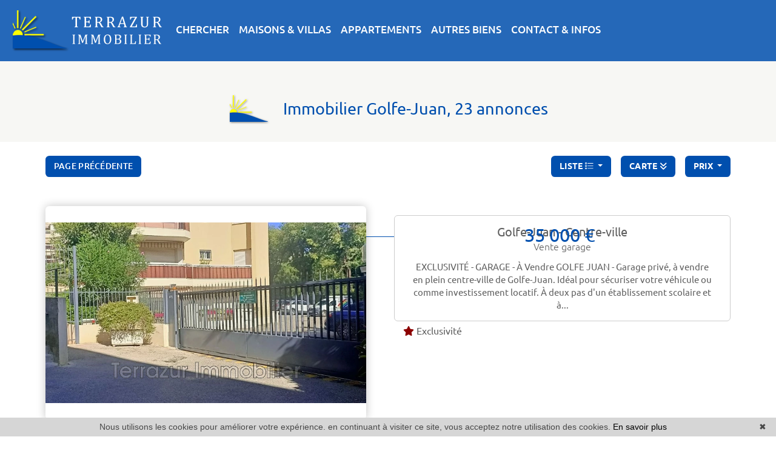

--- FILE ---
content_type: text/html; charset=UTF-8
request_url: https://www.terrazurimmo.com/immobilier-a-golfe+juan.html
body_size: 19487
content:
<!DOCTYPE html>
<!--[if lte IE 7]> <html lang="fr" class="ie7 no-js"> <![endif]-->
<!--[if (IE 8)&!(IEMobile)]> <html lang="fr" class="ie8 no-js"> <![endif]-->
<!--[if (gt IE 8)&!(IEMobile)]> <html lang="fr"> <![endif]-->
<!--[if (!IE)&!(IEMobile)]><!--> <html lang="fr"> <!--<![endif]-->


<head>
	<meta charset="utf-8" />
	<meta name="language" content="fr" />
	<title>Immobilier Golfe-Juan, 23 annonces</title>
	<meta name="description" content="Tout l&#039;immobilier à Golfe-Juan l&#039;agence immobilière Terrazur Immobilier vous propose ses annonces immobilières à l&#039;achat, à la vente ou à la location en appartements, villas et maisons." /> 
	<meta name="keywords" content="à vendre, à louer, à acheter" />        	
	<meta property="og:title" content="Immobilier Golfe-Juan, 23 annonces" />
	<meta property="og:type" content="website" />
	<meta property="og:image" content="https://www.terrazurimmo.com/images/_templateD2/header/logo.png" />	
	<meta property="og:description" content="Tout l&#039;immobilier à Golfe-Juan l&#039;agence immobilière Terrazur Immobilier vous propose ses annonces immobilières à l&#039;achat, à la vente ou à la location en appartements, villas et maisons." />
	<meta property="og:url" content="" />
	<meta property="fb:app_id"          content="734002146776627" /> 
	<meta name="robots" content="index,follow" />
	<meta content="IE=edge, chrome=1" http-equiv="X-UA-Compatible" />
	<meta name="viewport" content="width=device-width, initial-scale=1" />    
	<meta name="google" content="notranslate" />
	<meta name="google-site-verification" content="gtRqqCEe5-VbkyyNqKp-UdvbIBAM_Sz-MpFI62S6k5E, _2xLYCl0IvkqboPZoLjmcLrTx7yercief2c-CTXQ7r4" />

	<link rel="shortcut icon" href="https://medias.twimmopro.com/sitemanager/66509e88e3f07d4df40e9b62" type="image/x-icon">
	<link rel="icon" href="https://medias.twimmopro.com/sitemanager/66509e88e3f07d4df40e9b62" type="image/x-icon">


	<!-- jQuery -->
	<script type="text/javascript" src="/default/lib/vendor/jquery/jquery.min.js"></script>
	<!-- Bootstrap -->
	<script type="text/javascript" src="/default/lib/vendor/bootstrap-5.3.0/dist/js/bootstrap.bundle.js"></script>

    <link rel="stylesheet" href="/default/lib/vendor/bootstrap-select-1.14.0-beta2/css/bootstrap-select.min.css">

	<!-- Select 2 -->
	<script type="text/javascript" src="/default/lib/vendor/select2/js/select2.full.min.js"></script>
	<link rel="stylesheet" href="/default/lib/vendor/select2/css/select2.min.css">
	<!-- Font awesome -->
	<script src="https://kit.fontawesome.com/f8f091de01.js" crossorigin="anonymous"></script>

	<!-- Slick -->
	<link rel="stylesheet" href="/default/lib/vendor/slick-carousel/slick.css"/>
	<link rel="stylesheet" href="/default/lib/vendor/slick-carousel/slick-theme.css"/>
	<script type="text/javascript" src="/default/lib/vendor/slick-carousel/slick.min.js"></script>
	<!-- AOS -->
	<link rel="stylesheet" href="/default/lib/vendor/aos/aos.css"/>
	<script type="text/javascript" src="/default/lib/vendor/aos/aos.js"></script>
	<!-- Project -->
	<link rel="stylesheet" href="/css/templateD2.css" />
	<style>
		.form_rgpd input {
			top: auto!important;
			left: auto!important;
			width: 50px!important;
			height: 35px!important;
		}
	</style>

    	<!--[if lt IE 9]>
	<script src="https://ie7-js.googlecode.com/svn/version/2.1(beta4)/IE9.js"></script>
	<![endif]-->

	    
    <link href="/default/lib/twcarte/css/Twcarte-v1.css" rel="stylesheet">
        
            
                <link rel="stylesheet" href="/default/lib/twcarte/css/leaflet.css" />
        
                            
        <script src="/default/lib/twcarte/js/leaflet.js"></script>
        

    <!-- Ruby Slider -->
    <link rel="stylesheet" href="/default/lib/vendor/rubyslider/rubyslider.css">


</head>

<body role="document" class="listing">

	<div id="wrapper">

    
<header class="header">

    <nav class="header-bar navbar fixed-top navbar-expand-lg">
       <div class="header-bar-side justify-content-center align-items-start dual-nav w-25 flex-column order-1 ps-2 pt-4">              <a class="header-bar-tel" href="tel:+33493635323">
                +33 (0)4 93 63 53 23
            </a>                                                                                    
            <a class="header-bar-link header-bar-estimer-home-load " href="/estimation+immobilier+golfe+juan.html">ESTIMER VOTRE BIEN</a>
        </div>

        <div class="header-bar-side order-0 order-md-1 order-xl-2 w-50">
            <a href="/" class="navbar-brand mx-auto d-block text-center ">
                <img src="/images/_templateD2/header/logo.png" class="header-bar-logo" alt="">
                <img src="/images/_templateD2/header/logo-bis.png" class="header-bar-logo-small" alt="" style="display:none;">
            </a>
    
        </div>

        <div class="header-bar-side justify-content-center align-items-end dual-nav w-25 flex-column order-3 pe-4 pt-4">
                        <a class="header-bar-tel-right header-bar-tel" href="tel:+33493635323" style="display: none;">
              <i class="fa-solid fa-phone fa-fw fa-2x"></i>  +33 (0)4 93 63 53 23
            </a>
                        <a class="header-bar-link header-bar-alerte " href="/alerte+email.html">VOTRE RECHERCHE</a>
            <div class="header-bar-lang">
                <a href="/" title="" class="header-bar-link">FRANÇAIS</a> |  <a href="/en/" title="" class="header-bar-link">ENGLISH</a>
            </div>
            <a class="header-bar-link header-bar-estimer " href="/estimation+immobilier+golfe+juan.html" style="display:none;">ESTIMER VOTRE BIEN</a>            
        </div>
    </nav>
    
         
        <!-- Modal HTML -->
    
    <div id="myModal" class="modal fade" tabindex="-1" role="dialog" aria-labelledby="modalLabel" aria-hidden="true">
        <div class="modal-dialog  modal-lg modal-dialog-centered" role="document">
            <div class="modal-content border-0 bg-transparent">
                <button class="header-nav-x"> <i class="fas fa-times"></i></button>

                <div class="modal-body">
                    
                    <div class=" dual-nav  mx-auto " style="  left: 0; right: 0; max-width: 650px;"  >
                        <ul class="header-bar-nav mx-auto">
                                                                                    <li><a href="" data-nav="for-sale">VENTES</a></li>
                                                        <li><a href="" data-nav="other">AUTRES BIENS</a></li>
                        </ul>

                        <div class="header-nav">
                                                        <div class="d-flex flex-row justify-content-center">
                                <div class="header-nav-top">
                                    
                                    <div class="header-nav-top-element header-nav-top-element-search" >
                                                                                <div class="header-nav-top-form">
                                            
                
                    
          
                                                    
                            
    
    
        
        
        
                            
                                        
        
        
                
        
    
    
        
        
        
                            
                                        
        
        
                                                
                    
                                                  
                            
    
    
        
        
        
                            
                                        
        
        
                
        
    
    
        
        
        
        
                                        
        
        
                
        
    
    
        
        
        
                            
                                        
        
        
                
        
    
    
        
        
        
        
                                        
        
        
                
        
    
    
        
        
        
        
                                        
        
        
                
                    
          
                                                    
                            
    
    
        
        
        
                            
                                        
        
        
                
        
    
    
        
        
        
        
                                        
        
        
                
        
    
    
        
        
        
        
                                        
        
        
                
        
    
    
        
        
        
        
                                        
        
        
                
        
    
    
        
        
        
        
                                        
        
        
                
        
    
    
        
        
        
        
                                        
        
        


<form id="moteur" name="moteur" autocomplete="off" method="post" action="/immobilier/" data-multipleselectedcitytranslate="villes sélectionnées" data-oneselectedcitytranslate="ville sélectionnée" data-citytranslate="Villes" data-typescategoriescity="{&quot;vente&quot;:{&quot;type&quot;:&quot;vente&quot;,&quot;menu&quot;:&quot;vente&quot;,&quot;label&quot;:&quot;Vente&quot;,&quot;categories&quot;:{&quot;maison&quot;:{&quot;label&quot;:&quot;Maison&quot;,&quot;cities&quot;:[&quot;Antibes&quot;,&quot;Golfe-Juan&quot;,&quot;Juan-les-Pins&quot;,&quot;Vallauris&quot;]},&quot;appartement&quot;:{&quot;label&quot;:&quot;Appartement&quot;,&quot;cities&quot;:[&quot;Antibes&quot;,&quot;Cannes&quot;,&quot;Golfe-Juan&quot;,&quot;Juan-les-Pins&quot;,&quot;Vallauris&quot;]},&quot;garage&quot;:{&quot;label&quot;:&quot;Garage&quot;,&quot;cities&quot;:[&quot;Golfe-Juan&quot;]}}},&quot;droitaubail&quot;:{&quot;type&quot;:&quot;professionnel&quot;,&quot;menu&quot;:&quot;vente&quot;,&quot;categorie&quot;:&quot;droitbailvente&quot;,&quot;label&quot;:&quot;Droit au bail&quot;,&quot;categories&quot;:{&quot;droitbailvente&quot;:{&quot;label&quot;:&quot;Vente droit au bail&quot;,&quot;cities&quot;:[&quot;Cannes&quot;]}}},&quot;location&quot;:{&quot;type&quot;:&quot;location&quot;,&quot;menu&quot;:&quot;location&quot;,&quot;label&quot;:&quot;Location&quot;,&quot;categories&quot;:{&quot;appartement&quot;:{&quot;label&quot;:&quot;Appartement&quot;,&quot;cities&quot;:[&quot;Juan-les-Pins&quot;,&quot;Le Cannet&quot;]}}}}" data-noselection="Aucune sélection" class="header-search">
    <div id="rangesliderpricesale"></div>
    <div class="header-search-row">
        <div class="field select">
            <select class="form-control jsmoteur" id="moteur_type" name="moteur[type]">
                <option disabled selected value> -- Type -- </option>
                                                                                        <option data-menu="vente" value="vente" data-key="vente" data-categorie="">Vente</option>
                                                                                                                                                                                                                                                                                                                                                                                                                                                                                                                                                                                                                                                                    <option data-menu="location" value="location" data-key="location" data-categorie="">Location</option>
                                                                                                                                                                                                                                                                                                                                                        <option data-menu="vente" value="professionnel" data-key="droitaubail" data-categorie="droitbailvente">Droit au bail</option>
                                                                                                                    </select>
        </div>
        
        <div class="field select">
            <select class="form-control jsmoteur" name="moteur[categorie]" id="moteur_categorie">    
                <option selected value> -- Catégories -- </option>
            </select>
        </div>
                <div class="field select">

                        
            <select id="moteur_ville" class="form-control show-tick show-menu-arrow jsmoteur" data-mobile="true" multiple name="moteur[ville][]" title="-- Villes --" data-selected-text-format="count>1">
                                    <option value="Golfe-Juan">Golfe-Juan</option>
                                    <option value="Juan-les-Pins">Juan-les-Pins</option>
                                    <option value="Vallauris">Vallauris</option>
                                    <option value="Antibes">Antibes</option>
                                    <option value="Cannes">Cannes</option>
                                    <option value="Le Cannet">Le Cannet</option>
                
            </select>
        </div>  



        <div id="rangesliderpriceother">            
            <input type="text" id="moteur_prix" name="moteur[prix]" inputmode="numeric" class="form-control jsmoteur" data-myplaceholder="Budget max (€)" placeholder="Budget max (€)"
                data-skin="round"
                data-type="double"                     
                data-grid="true"
                data-grid-num="50"
                data-grid-snap="true"
                data-postfix=" €"
                data-min-interval="1"
                data-values="0,50K,100K,150K,200K,250K,300K,350K,400K,450K,500K,550K,600K,650K,700K,750K,800K,850K,900K,950K,1M,1.5M,2M,2.5M,3M,4M,5M,>5M"                   
            />        
        </div>
        
    </div>
    <div class="header-search-row header-search-submit">         

        <div class="field">
            <button type="submit" disabled id="moteur_compteur" data-bientrouvesing="bien trouvé" data-bientrouveplur="biens trouvés" class="btn"></button>
        </div>
    </div>
</form>                                        </div>
                                    </div>
                                </div>

                                                                                            </div>
                        </div>

                    </div>



                      




                </div>
            </div>
        </div>
    </div>

</header>
    <div class="menu-principal position-absolute w-100" style="z-index: 1000;">
    <nav class="header-top navbar navbar-expand-lg">
        <div class="justify-content-end flex-wrap header-top-navbar-collapse navbar-collapse collapse">
            





    
    <ul class="nav-main navbar-nav mx-auto">
                    <li class="nav-item"><a class="nav-link" href="#myModal" role="button" data-bs-toggle="modal" data-bs-target="#myModal">CHERCHER</a></li>
        
                    <li class="nav-item dropdown">
                <a class="nav-link dropdown-toggle " href="/vente-maison.html"  data-bs-toggle="dropdown" aria-expanded="false" role="button" aria-haspopup="true"> MAISONS &amp; VILLAS <span class="caret"></span></a>
                                <div class="dropdown-menu pt-0 pb-0" aria-labelledby="ssmenu-maison" role="menu">
                                            <a class="dropdown-item " href="/vente-2-chambres.html"  role="menuitem">2 chambres</a>
                                            <a class="dropdown-item " href="/vente-3-chambres.html"  role="menuitem">3 chambres</a>
                                            <a class="dropdown-item " href="/vente-4p-chambres.html"  role="menuitem">4 chambres et plus</a>
                                            <a class="dropdown-item " href="/vente-maison.html"  role="menuitem">Maisons & villas</a>
                                            <a class="dropdown-item " href="/luxe-et-prestige-maison-1500000p.html"  role="menuitem">Prestige</a>
                                    </div>
                            </li>
                    <li class="nav-item dropdown">
                <a class="nav-link dropdown-toggle " href="/vente-appartement.html"  data-bs-toggle="dropdown" aria-expanded="false" role="button" aria-haspopup="true"> APPARTEMENTS <span class="caret"></span></a>
                                <div class="dropdown-menu pt-0 pb-0" aria-labelledby="ssmenu-maison" role="menu">
                                            <a class="dropdown-item " href="/vente-appartement-studio.html"  role="menuitem">Studio</a>
                                            <a class="dropdown-item " href="/vente-appartement-2-pieces.html"  role="menuitem">2 pièces</a>
                                            <a class="dropdown-item " href="/vente-appartement-3-pieces.html"  role="menuitem">3 pièces</a>
                                            <a class="dropdown-item " href="/vente-appartement-4p-pieces.html"  role="menuitem">4 pièces et plus</a>
                                            <a class="dropdown-item " href="/vente-appartement.html"  role="menuitem">Appartements</a>
                                            <a class="dropdown-item " href="/luxe-et-prestige-appartement-700000p.html"  role="menuitem">Prestige</a>
                                    </div>
                            </li>
                    <li class="nav-item dropdown">
                <a class="nav-link dropdown-toggle " href="/agence-immobiliere-golfe+juan.html"  data-bs-toggle="dropdown" aria-expanded="false" role="button" aria-haspopup="true"> AUTRES BIENS <span class="caret"></span></a>
                                <div class="dropdown-menu pt-0 pb-0" aria-labelledby="ssmenu-maison" role="menu">
                                            <a class="dropdown-item " href="/immobilier-professionnel.html"  role="menuitem">Commerces</a>
                                            <a class="dropdown-item " href="/vente-terrain.html"  role="menuitem">Terrains</a>
                                            <a class="dropdown-item " href="/location-maison,appartement.html"  role="menuitem">Locations</a>
                                            <a class="dropdown-item " href="/viager-maison,appartement.html"  role="menuitem">Viagers</a>
                                            <a class="dropdown-item " href="/vente-parking,garage.html"  role="menuitem">Garages<br /> & parkings</a>
                                    </div>
                            </li>
                    <li class="nav-item dropdown">
                <a class="nav-link dropdown-toggle " href=""  data-bs-toggle="dropdown" aria-expanded="false" role="button" aria-haspopup="true"> CONTACT &amp; INFOS <span class="caret"></span></a>
                                <div class="dropdown-menu pt-0 pb-0" aria-labelledby="ssmenu-maison" role="menu">
                                            <a class="dropdown-item " href="/agence-immobiliere-golfe+juan.html"  role="menuitem">Contact</a>
                                            <a class="dropdown-item " href="/estimation+immobilier+golfe+juan.html"  role="menuitem">Estimation</a>
                                            <a class="dropdown-item " href="/alerte+email.html"  role="menuitem">Alerte email</a>
                                            <a class="dropdown-item " href="https://terrazurimmobilier-582.bytwimmo.com" target="_blank" role="menuitem">Espace client</a>
                                            <a class="dropdown-item " href="/equipe.html"  role="menuitem">Notre équipe</a>
                                            <a class="dropdown-item " href="/recrutement.html"  role="menuitem">Recrutement</a>
                                            <a class="dropdown-item " href="/actualites+golfe+juan/articles.html"  role="menuitem">Blog</a>
                                    </div>
                            </li>
        
    </ul>        </div>
    </nav>
    </div>

<div class="header-mobile">
    <div class="header-mobile-top">
        <!-- Header mobile nav -->
        <a href="" id="header-toggle" class="nav-mobile-bars">
            <span></span>
            <span></span>
            <span></span>
            <strong>menu</strong>
        </a>

        <!-- Header mobile logo -->
        <a href="/">
                        <img src="/images/_templateD2/header/logo.png" alt="">
        </a>
    </div>
</div>
<div class="header-mobile-bottom">
    <div class="col-6 text-start header-mobile-telmail">
        <a href="mailto:info%40terrazurimmo.com" title=""><i class="fas fa-envelope"></i></a>
                <a href="tel:+33493635323" title=""><i class="fa-solid fa-phone"></i></a>
    </div>
    <div class="col-6 text-end header-mobile-langs">
        <a href="/" title=""><span class="flag-icon flag-icon-fr"></span></a>
        <a href="/en/" title=""><span class="flag-icon flag-icon-gb"></span></a>
    </div>
</div>







    <nav class="nav-mobile">
    <ul>
        
            <li class="with-subnav">
                <a href="/vente-maison.html"   class="subnav-toggle" >Maisons &amp; villas</a>
                                <div class="nav-mobile-sub">
                    <ul>
                        <li>
                            <a href="" class="subnav-back"><i class="fa fa-angle-left"></i> retour</a>
                        </li>
                        
                                <li>
                                    <a href="/vente-2-chambres.html" title="2 chambres">
                                        2 chambres
                                    </a>
                                </li>

                        
                                <li>
                                    <a href="/vente-3-chambres.html" title="3 chambres">
                                        3 chambres
                                    </a>
                                </li>

                        
                                <li>
                                    <a href="/vente-4p-chambres.html" title="4 chambres et plus">
                                        4 chambres et plus
                                    </a>
                                </li>

                        
                                <li>
                                    <a href="/vente-maison.html" title="Maisons &amp; villas">
                                        Maisons &amp; villas
                                    </a>
                                </li>

                        
                                <li>
                                    <a href="/luxe-et-prestige-maison-1500000p.html" title="Prestige">
                                        Prestige
                                    </a>
                                </li>

                                            </ul>
                </div>
                            </li>
        
            <li class="with-subnav">
                <a href="/vente-appartement.html"   class="subnav-toggle" >Appartements</a>
                                <div class="nav-mobile-sub">
                    <ul>
                        <li>
                            <a href="" class="subnav-back"><i class="fa fa-angle-left"></i> retour</a>
                        </li>
                        
                                <li>
                                    <a href="/vente-appartement-studio.html" title="Studio">
                                        Studio
                                    </a>
                                </li>

                        
                                <li>
                                    <a href="/vente-appartement-2-pieces.html" title="2 pièces">
                                        2 pièces
                                    </a>
                                </li>

                        
                                <li>
                                    <a href="/vente-appartement-3-pieces.html" title="3 pièces">
                                        3 pièces
                                    </a>
                                </li>

                        
                                <li>
                                    <a href="/vente-appartement-4p-pieces.html" title="4 pièces et plus">
                                        4 pièces et plus
                                    </a>
                                </li>

                        
                                <li>
                                    <a href="/vente-appartement.html" title="Appartements">
                                        Appartements
                                    </a>
                                </li>

                        
                                <li>
                                    <a href="/luxe-et-prestige-appartement-700000p.html" title="Prestige">
                                        Prestige
                                    </a>
                                </li>

                                            </ul>
                </div>
                            </li>
        
            <li class="with-subnav">
                <a href="/agence-immobiliere-golfe+juan.html"   class="subnav-toggle" >autres biens</a>
                                <div class="nav-mobile-sub">
                    <ul>
                        <li>
                            <a href="" class="subnav-back"><i class="fa fa-angle-left"></i> retour</a>
                        </li>
                        
                                <li>
                                    <a href="/immobilier-professionnel.html" title="Commerces">
                                        Commerces
                                    </a>
                                </li>

                        
                                <li>
                                    <a href="/vente-terrain.html" title="Terrains">
                                        Terrains
                                    </a>
                                </li>

                        
                                <li>
                                    <a href="/location-maison,appartement.html" title="Locations">
                                        Locations
                                    </a>
                                </li>

                        
                                <li>
                                    <a href="/viager-maison,appartement.html" title="Viagers">
                                        Viagers
                                    </a>
                                </li>

                        
                                <li>
                                    <a href="/vente-parking,garage.html" title="Garages&lt;br /&gt; &amp; parkings">
                                        Garages&lt;br /&gt; &amp; parkings
                                    </a>
                                </li>

                                            </ul>
                </div>
                            </li>
        
            <li class="with-subnav">
                <a href=""   class="subnav-toggle" >Contact &amp; infos</a>
                                <div class="nav-mobile-sub">
                    <ul>
                        <li>
                            <a href="" class="subnav-back"><i class="fa fa-angle-left"></i> retour</a>
                        </li>
                        
                                <li>
                                    <a href="/agence-immobiliere-golfe+juan.html" title="Contact">
                                        Contact
                                    </a>
                                </li>

                        
                                <li>
                                    <a href="/estimation+immobilier+golfe+juan.html" title="Estimation">
                                        Estimation
                                    </a>
                                </li>

                        
                                <li>
                                    <a href="/alerte+email.html" title="Alerte email">
                                        Alerte email
                                    </a>
                                </li>

                        
                                <li>
                                    <a href="https://terrazurimmobilier-582.bytwimmo.com" target="_blank"  title="Espace client">
                                        Espace client
                                    </a>
                                </li>

                        
                                <li>
                                    <a href="/equipe.html" title="Notre équipe">
                                        Notre équipe
                                    </a>
                                </li>

                        
                                <li>
                                    <a href="/recrutement.html" title="Recrutement">
                                        Recrutement
                                    </a>
                                </li>

                        
                                <li>
                                    <a href="/actualites+golfe+juan/articles.html" title="Blog">
                                        Blog
                                    </a>
                                </li>

                                            </ul>
                </div>
                            </li>
                <li class="with-subnav">
            <a href="" class="subnav-toggle" data-mobile-search-trigger>Chercher</a> 
            <div class="nav-mobile-sub">
                <ul>
                    <li>
                        <a href="" class="subnav-back" style="border-bottom: 0"><i class="fa fa-angle-left"></i> retour</a>
                    </li>
                </ul>
                <div data-mobile-search-location></div>
                                    <div class="footer-ref d-flex ">
                        <form class="footer-ref-form"  role="search" action="/annonces-reference.html" method="GET">
                            <div class="input-group border-bottom">
                                <input class="footer-ref-form-input form-control border-0" type="text" name="reference" value="" placeholder="Référence annonce">
                                <div class="input-group-append">
                                    <button class="bg-transparent btn footer-ref-form-btn" type="submit">OK</button>
                                </div>
                            </div>
                        </form>
                    </div>   
            </div>
        </li>
    </ul>
</nav>
    <main class="main">	
        
                                                                                                                                                                    
                                            
                                            
                                            
        
        
        

        
            
                                                                                                                        
    
                
                                                                                                                                                    
    
        <section>
    <div class="container-fluid p0">

                        <div class="bloc-title bloc-title--bg" data-aos="fade-down">
    <div class="row">
        <div class="col-12 text-center">
            <div class="bloc-title-container ">

                <h1 class="bloc-title-text">
                    <img class="bloc-title-img" src="/images/_templateD2/title.png">
                    Immobilier    Golfe-Juan, 23 annonces
                </h1>

                            </div>
        </div>
    </div>
</div>
        
        <div class="row align-items-center mb-4">
            <div class="col-12 col-sm-4" data-aos="fade-up" data-aos-delay="0">
                <a class="btn btn-sm" href="javascript:window.history.go(-1);">Page précédente</a>            </div>
            <div class="col-12 col-sm-4 text-center d-none d-sm-block" data-aos="fade-up" data-aos-delay="150">
                
            </div>
            <div class="ps-sm-0 col-12 col-sm-4" data-aos="fade-up" data-aos-delay="300" style="z-index: 1">
                                    <div class="mt-4 mt-sm-0 d-flex justify-content-center justify-content-sm-end">
                                                                            
                        <div class="dropdown-center me-3 choix-liste d-none d-xl-block">
                          <button class="fw-semibold btn btn-sm dropdown-toggle" type="button" data-bs-toggle="dropdown" aria-expanded="false">
                            LISTE <i class="fa-light fa-list"></i>
                          </button>
                          <ul class="dropdown-menu dropdown-menu-end" style="min-width: max-content;">
                            <li>
                                <button id="affichelisteleft" class="text-center dropdown-item active" type="button"><i class="fa-2x fa-light fa-list"></i></button>
                            </li>
                            <li>
                                <button id="affichelisteright" class="text-center dropdown-item " type="button"><i class="fa-2x fa-light fa-list fa-flip-horizontal"></i></button>
                            </li>
                            <li>
                                <button id="afficheliste" class="text-center dropdown-item " type="button"><i class="fa-2x fa-light fa-bars-staggered"></i></button>
                            </li>
                            <li class="">
                                <button id="affichecell" class="text-center dropdown-item " type="button"><i class="fa-2x fa-light fa-table-cells"></i></button>
                            </li>
                          </ul>
                        </div>   

                        <a href="#map-container" class="fw-semibold btn btn-sm me-3" type="button" >
                            CARTE&nbsp;<i class="fas fa-bounce fa-angle-double-down"></i>
                        </a>
                        <div class="sorting dropdown text-end">
                            <div class="sorting-toggle">
                                <button type="button" class="fw-semibold btn btn-sm dropdown-toggle" data-bs-toggle="dropdown" aria-expanded="false">
                                    prix
                                    <span class="caret"></span>
                                </button>
                                <ul class="dropdown-menu" role="menu">
                                                                            <li  class="active">
                                            <a href="/immobilier-a-golfe+juan.html?t=d-prix" class="tri-prix dropdown-item">
                                                prix
                                                                                                    <span class="fas fa-sort-numeric-down"></span>
                                                                                            </a>
                                        </li>
                                                                            <li >
                                            <a href="/immobilier-a-golfe+juan.html?t=d-surface" class="tri-surface dropdown-item">
                                                surface
                                                                                            </a>
                                        </li>
                                                                            <li >
                                            <a href="/immobilier-a-golfe+juan.html?t=d-pieces" class="tri-pieces dropdown-item">
                                                pièces
                                                                                            </a>
                                        </li>
                                                                            <li >
                                            <a href="/immobilier-a-golfe+juan.html?t=d-ville" class="tri-ville dropdown-item">
                                                ville
                                                                                            </a>
                                        </li>
                                                                            <li >
                                            <a href="/immobilier-a-golfe+juan.html?t=d-date" class="tri-date dropdown-item">
                                                date
                                                                                            </a>
                                        </li>
                                                                    </ul>
                            </div>
                        </div>
                    </div>
                            </div>
        </div>
        <div class="row">
            <div class="col-12 mt-3 d-block d-sm-none">
                
            </div>
        </div>
    </div>
</section>

<section class="mt-4 listedesbiens"  data-aos="fade-up" data-aos-delay="1500">
    <div class="container-fluid p0">
        <div class="row">
                                        <div class="blocklistebien blocklistebien-even flex-column-reverse col-12 col-lg-6 col-xl-4 col-xxl-4" data-aos="fade-up" data-aos-delay="0">

                                                                
                    
    
    


                


<article class="thumbnail thumbnail-listing mt-0" data-rayon="3000" data-centrerville="0" data-latgps="43,5901" data-longgps="7,0493" data-lien="/vente-garage-golfe-juan-centre-ville-1-582v12p.html" data-photo="https://medias.twimmopro.com/visueloffre/1-582/1-582/582v12p/68c28d53e50dc-photo-vignette.jpg" data-prix="35 000 €" data-title="" data-details="Golfe-Juan<br/>Centre-ville"  data-track-content data-content-piece="" data-content-name="1-582V12P" data-googleref="1-582V12P">
    <div class="only-thumbnail-line animation-bar ">
        <div class="square animationrond"><i class="fa-solid fa-circle"></i></div>
        <div class="squarebis animation animationtrait"></div>
    </div>

    <div class="rounded-bottom-3 thumbnail-price " >

                                    35 000 &euro;
                            <!-- Baisse des prix -->
            </div>
    <div class="thumbnail-image-wrapper">
        <div class="only-thumbnail-cell thumbnail-plus">
            <i class="thumbnail-plus-i"><img src="/images/_templateD2/plus.png"></i>

            <div class="thumbnail-desc">
                EXCLUSIVITÉ - GARAGE - À Vendre GOLFE JUAN - Garage privé, à vendre en plein centre-ville de Golfe-Juan. Idéal pour sécuriser...
            </div>  
        </div>
      
        <ul class="only-thumbnail-cell thumbnail-tags only-thumbnail-cell">
            <!-- Exclusive -->
                            <li class="highlight">Exclusivité</li>
                        <!-- Is selection -->
                        <!-- Is new -->
                        <!-- Baisse des prix -->
                        <!-- Reference -->
                    </ul>

        <img class="thumbnail-image" src="https://medias.twimmopro.com/visueloffre/1-582/1-582/582v12p/68c28d53e50dc-photo-moyenne.webp" alt="" />
        
        <!-- Icon 360 -->
        
    </div>

    <div class="thumbnail-detail">

        <div class="only-thumbnail-line">

            <div class="d-flex justify-content-center gap-0 column-gap-5 w-100 thumbnail-detail-bulles">
                                                                                            </div>
            
        </div>      
        
        <div class="w-100 thumbnail-detail-cell" >    
            <div class="only-thumbnail-cell thumbnail-text-1 ">
                                                            35 000 &euro;
                                                </div>
            <div class="only-thumbnail-cell thumbnail-text-2">
                Golfe-Juan
                                    Centre-ville
                            </div>
            <div class="only-thumbnail-line thumbnail-text-1">
                Golfe-Juan
                 - 
                    Centre-ville
                            </div>
            <div class="thumbnail-text-2">
                                    Vente garage
                                                                                                                                            </div>
            
            <div class="thumbnail-text-3 only-thumbnail-line" >
                
                EXCLUSIVITÉ - GARAGE - À Vendre GOLFE JUAN - Garage privé, à vendre en plein centre-ville de Golfe-Juan. Idéal pour sécuriser votre véhicule ou comme investissement locatif. À deux pas d'un établissement scolaire et à...
                
            </div>  

                           
        </div>

        <div class="thumbnail-tags-ligne only-thumbnail-line">
            <!-- Exclusive -->
                            <div data-aos="fade-" data-aos-once="false"><i class="fa-solid fa-star"></i> Exclusivité</div>
                        <!-- Is selection -->
                        <!-- Is new -->
                        <!-- Baisse des prix -->
                    </div> 

    </div>
    <a class="thumbnail-link" href="/vente-garage-golfe-juan-centre-ville-1-582v12p.html" title=""></a>
</article>                </div>
                                                                                <div class="blocklistebien blocklistebien-odd col-12 col-lg-6 col-xl-4 col-xxl-4" data-aos="fade-up" data-aos-delay="150">

                                                                
                    
    
    


                
        

<article class="thumbnail thumbnail-listing mt-lg-0" data-rayon="500" data-centrerville="0" data-latgps="43,5721" data-longgps="7,0701" data-lien="/vente-appartement-studio-golfe-juan-1-582v513211a.html" data-photo="https://medias.twimmopro.com/visueloffre/1-582/1-582/582v513211a/6706a4efca307-photo-vignette.jpg" data-prix="155 000 €" data-title="1 pièce 35&nbsp;m&sup2;" data-details="Golfe-Juan<br/>"  data-track-content data-content-piece="" data-content-name="1-582V513211A" data-googleref="1-582V513211A">
    <div class="only-thumbnail-line animation-bar ">
        <div class="square animationrond"><i class="fa-solid fa-circle"></i></div>
        <div class="squarebis animation animationtrait"></div>
    </div>

    <div class="rounded-bottom-3 thumbnail-price " >

                                    155 000 &euro;
                            <!-- Baisse des prix -->
            </div>
    <div class="thumbnail-image-wrapper">
        <div class="only-thumbnail-cell thumbnail-plus">
            <i class="thumbnail-plus-i"><img src="/images/_templateD2/plus.png"></i>

            <div class="thumbnail-desc">
                Studio terrasse garage cave situé au cœur du centre-ville de Golfe-Juan, ce charmant studio de 35 m² avec une terrasse de 10...
            </div>  
        </div>
      
        <ul class="only-thumbnail-cell thumbnail-tags only-thumbnail-cell">
            <!-- Exclusive -->
                        <!-- Is selection -->
                        <!-- Is new -->
                        <!-- Baisse des prix -->
                        <!-- Reference -->
                    </ul>

        <img class="thumbnail-image" src="https://medias.twimmopro.com/visueloffre/1-582/1-582/582v513211a/6706a4efca307-photo-moyenne.webp" alt="" />
        
        <!-- Icon 360 -->
        
    </div>

    <div class="thumbnail-detail">

        <div class="only-thumbnail-line">

            <div class="d-flex justify-content-center gap-0 column-gap-5 w-100 thumbnail-detail-bulles">
                                   <div data-aos="fade-" data-aos-duration="600" data-aos-delay="100" data-aos-once="false"> <span>1</span> Studio</div>
                                                                     <div data-aos="fade-" data-aos-duration="600" data-aos-delay="100" data-aos-once="false"> <span>35</span> m<sup>2</sup></div>
                                                            </div>
            
        </div>      
        
        <div class="w-100 thumbnail-detail-cell" >    
            <div class="only-thumbnail-cell thumbnail-text-1 ">
                                                            155 000 &euro;
                                                </div>
            <div class="only-thumbnail-cell thumbnail-text-2">
                Golfe-Juan
                            </div>
            <div class="only-thumbnail-line thumbnail-text-1">
                Golfe-Juan
                            </div>
            <div class="thumbnail-text-2">
                                    Vente appartement
                                                    studio
                                                    35 m²
                            </div>
            
            <div class="thumbnail-text-3 only-thumbnail-line" >
                
                Studio terrasse garage cave situé au cœur du centre-ville de Golfe-Juan, ce charmant studio de 35 m² avec une terrasse de 10 m² saura vous séduire par ses atouts, il offre une vue dégagée sur les collines depuis le dernier...
                
            </div>  

                           
        </div>

        <div class="thumbnail-tags-ligne only-thumbnail-line">
            <!-- Exclusive -->
                        <!-- Is selection -->
                        <!-- Is new -->
                        <!-- Baisse des prix -->
                    </div> 

    </div>
    <a class="thumbnail-link" href="/vente-appartement-studio-golfe-juan-1-582v513211a.html" title=""></a>
</article>                </div>
                                                                                <div class="blocklistebien blocklistebien-even flex-column-reverse col-12 col-lg-6 col-xl-4 col-xxl-4" data-aos="fade-up" data-aos-delay="300">

                                                                
                    
    
    


                
        

<article class="thumbnail thumbnail-listing mt-xl-0" data-rayon="500" data-centrerville="0" data-latgps="43,5615" data-longgps="7,0812" data-lien="/vente-appartement-studio-golfe-juan-proche-plages-1-582v513282a.html" data-photo="https://medias.twimmopro.com/visueloffre/1-582/1-582/582v513282a/68b729dd3138c-photo-vignette.jpg" data-prix="159 000 €" data-title="1 pièce 32&nbsp;m&sup2;" data-details="Golfe-Juan<br/>Proche plages"  data-track-content data-content-piece="" data-content-name="1-582V513282A" data-googleref="1-582V513282A">
    <div class="only-thumbnail-line animation-bar ">
        <div class="square animationrond"><i class="fa-solid fa-circle"></i></div>
        <div class="squarebis animation animationtrait"></div>
    </div>

    <div class="rounded-bottom-3 thumbnail-price " >

                                    159 000 &euro;
                            <!-- Baisse des prix -->
            </div>
    <div class="thumbnail-image-wrapper">
        <div class="only-thumbnail-cell thumbnail-plus">
            <i class="thumbnail-plus-i"><img src="/images/_templateD2/plus.png"></i>

            <div class="thumbnail-desc">
                EXCLUSIVITE TERRAZUR-Golfe Juan  idéal pied-à-terre ou investissement ! Découvrez ce spacieux studio de 32 m² en...
            </div>  
        </div>
      
        <ul class="only-thumbnail-cell thumbnail-tags only-thumbnail-cell">
            <!-- Exclusive -->
                        <!-- Is selection -->
                            <li>Sélection</li>
                        <!-- Is new -->
                        <!-- Baisse des prix -->
                        <!-- Reference -->
                    </ul>

        <img class="thumbnail-image" src="https://medias.twimmopro.com/visueloffre/1-582/1-582/582v513282a/68b729dd3138c-photo-moyenne.webp" alt="" />
        
        <!-- Icon 360 -->
        
    </div>

    <div class="thumbnail-detail">

        <div class="only-thumbnail-line">

            <div class="d-flex justify-content-center gap-0 column-gap-5 w-100 thumbnail-detail-bulles">
                                   <div data-aos="fade-" data-aos-duration="600" data-aos-delay="100" data-aos-once="false"> <span>1</span> Studio</div>
                                                                     <div data-aos="fade-" data-aos-duration="600" data-aos-delay="100" data-aos-once="false"> <span>32</span> m<sup>2</sup></div>
                                                            </div>
            
        </div>      
        
        <div class="w-100 thumbnail-detail-cell" >    
            <div class="only-thumbnail-cell thumbnail-text-1 ">
                                    Sous offre d&#039;achat                                         
                            </div>
            <div class="only-thumbnail-cell thumbnail-text-2">
                Golfe-Juan
                                    proche plages
                            </div>
            <div class="only-thumbnail-line thumbnail-text-1">
                Golfe-Juan
                 - 
                    proche plages
                            </div>
            <div class="thumbnail-text-2">
                                    Vente appartement
                                                    studio
                                                    32 m²
                            </div>
            
            <div class="thumbnail-text-3 only-thumbnail-line" >
                
                EXCLUSIVITE TERRAZUR-Golfe Juan  idéal pied-à-terre ou investissement ! Découvrez ce spacieux studio de 32 m² en rez-de-jardin, offrant un fort potentiel d'aménagement, avec terrasse de 35 m² dans une petite résidence de...
                
            </div>  

                            <div class="only-thumbnail-line rounded-top-3  thumbnail-price--sold">
                                            Sous offre d&#039;achat                                     
                                    </div>
                           
        </div>

        <div class="thumbnail-tags-ligne only-thumbnail-line">
            <!-- Exclusive -->
                        <!-- Is selection -->
                            <div data-aos="fade-" data-aos-once="false"><i class="fa-solid fa-heart"></i> Sélection</div>
                        <!-- Is new -->
                        <!-- Baisse des prix -->
                    </div> 

    </div>
    <a class="thumbnail-link" href="/vente-appartement-studio-golfe-juan-proche-plages-1-582v513282a.html" title=""></a>
</article>                </div>
                                                                                <div class="blocklistebien blocklistebien-odd col-12 col-lg-6 col-xl-4 col-xxl-4" data-aos="fade-up" data-aos-delay="0">

                                                                
                    
    
    


                
    

<article class="thumbnail thumbnail-listing " data-rayon="500" data-centrerville="0" data-latgps="43,5660" data-longgps="7,0811" data-lien="/vente-appartement-golfe-juan-plage-à-pied-1-582v513201a.html" data-photo="https://medias.twimmopro.com/visueloffre/1-582/1-582/582v513201a/667eac254cf55-photo-vignette.jpg" data-prix="197 000 €" data-title=" 50&nbsp;m&sup2;" data-details="Golfe-Juan<br/>Plage à pied"  data-track-content data-content-piece="" data-content-name="1-582V513201A" data-googleref="1-582V513201A">
    <div class="only-thumbnail-line animation-bar ">
        <div class="square animationrond"><i class="fa-solid fa-circle"></i></div>
        <div class="squarebis animation animationtrait"></div>
    </div>

    <div class="rounded-bottom-3 thumbnail-price " >

                                    197 000 &euro;
                            <!-- Baisse des prix -->
            </div>
    <div class="thumbnail-image-wrapper">
        <div class="only-thumbnail-cell thumbnail-plus">
            <i class="thumbnail-plus-i"><img src="/images/_templateD2/plus.png"></i>

            <div class="thumbnail-desc">
                Réf. 052054- Golfe Juan adorable et atypique appartement 2 pièces en duplex investissement locatif 8-9% ou idéal premier...
            </div>  
        </div>
      
        <ul class="only-thumbnail-cell thumbnail-tags only-thumbnail-cell">
            <!-- Exclusive -->
                        <!-- Is selection -->
                        <!-- Is new -->
                        <!-- Baisse des prix -->
                        <!-- Reference -->
                    </ul>

        <img class="thumbnail-image" src="https://medias.twimmopro.com/visueloffre/1-582/1-582/582v513201a/667eac254cf55-photo-moyenne.webp" alt="" />
        
        <!-- Icon 360 -->
        
    </div>

    <div class="thumbnail-detail">

        <div class="only-thumbnail-line">

            <div class="d-flex justify-content-center gap-0 column-gap-5 w-100 thumbnail-detail-bulles">
                                                                     <div data-aos="fade-" data-aos-duration="600" data-aos-delay="100" data-aos-once="false"> <span>50</span> m<sup>2</sup></div>
                                                            </div>
            
        </div>      
        
        <div class="w-100 thumbnail-detail-cell" >    
            <div class="only-thumbnail-cell thumbnail-text-1 ">
                                                            197 000 &euro;
                                                </div>
            <div class="only-thumbnail-cell thumbnail-text-2">
                Golfe-Juan
                                    plage à pied
                            </div>
            <div class="only-thumbnail-line thumbnail-text-1">
                Golfe-Juan
                 - 
                    plage à pied
                            </div>
            <div class="thumbnail-text-2">
                                    Vente appartement
                                                                                                                                                    50 m²
                            </div>
            
            <div class="thumbnail-text-3 only-thumbnail-line" >
                
                Réf. 052054- Golfe Juan adorable et atypique appartement 2 pièces en duplex investissement locatif 8-9% ou idéal premier achat, d'une surface de 50 m² (loi, carrez), au premier et dernier étage d'une belle copropriété du début...
                
            </div>  

                           
        </div>

        <div class="thumbnail-tags-ligne only-thumbnail-line">
            <!-- Exclusive -->
                        <!-- Is selection -->
                        <!-- Is new -->
                        <!-- Baisse des prix -->
                    </div> 

    </div>
    <a class="thumbnail-link" href="/vente-appartement-golfe-juan-plage-à-pied-1-582v513201a.html" title=""></a>
</article>                </div>
                                                                                <div class="blocklistebien blocklistebien-even flex-column-reverse col-12 col-lg-6 col-xl-4 col-xxl-4" data-aos="fade-up" data-aos-delay="150">

                                                                
                    
    
    


                
        

<article class="thumbnail thumbnail-listing " data-rayon="500" data-centrerville="0" data-latgps="43,5624" data-longgps="7,0850" data-lien="/vente-appartement-2-pieces-golfe-juan-centre-ville-1-582v513267a.html" data-photo="https://medias.twimmopro.com/visueloffre/1-582/1-582/582v513267a/682211688caa8-photo-vignette.jpg" data-prix="239 000 €" data-title="2 pièces 39&nbsp;m&sup2;" data-details="Golfe-Juan<br/>Centre-ville"  data-track-content data-content-piece="" data-content-name="1-582V513267A" data-googleref="1-582V513267A">
    <div class="only-thumbnail-line animation-bar ">
        <div class="square animationrond"><i class="fa-solid fa-circle"></i></div>
        <div class="squarebis animation animationtrait"></div>
    </div>

    <div class="rounded-bottom-3 thumbnail-price " >

                                    239 000 &euro;
                            <!-- Baisse des prix -->
            </div>
    <div class="thumbnail-image-wrapper">
        <div class="only-thumbnail-cell thumbnail-plus">
            <i class="thumbnail-plus-i"><img src="/images/_templateD2/plus.png"></i>

            <div class="thumbnail-desc">
                Centre-ville : 2 pièces-traversant, au calme absolu – Idéal pied-à-terre !
À deux pas de toutes les commodités, découvrez ce...
            </div>  
        </div>
      
        <ul class="only-thumbnail-cell thumbnail-tags only-thumbnail-cell">
            <!-- Exclusive -->
                        <!-- Is selection -->
                        <!-- Is new -->
                        <!-- Baisse des prix -->
                        <!-- Reference -->
                    </ul>

        <img class="thumbnail-image" src="https://medias.twimmopro.com/visueloffre/1-582/1-582/582v513267a/682211688caa8-photo-moyenne.webp" alt="" />
        
        <!-- Icon 360 -->
        
    </div>

    <div class="thumbnail-detail">

        <div class="only-thumbnail-line">

            <div class="d-flex justify-content-center gap-0 column-gap-5 w-100 thumbnail-detail-bulles">
                                   <div data-aos="fade-" data-aos-duration="600" data-aos-delay="100" data-aos-once="false"> <span>2</span> Pièces</div>
                                                                     <div data-aos="fade-" data-aos-duration="600" data-aos-delay="100" data-aos-once="false"> <span>39</span> m<sup>2</sup></div>
                                                            </div>
            
        </div>      
        
        <div class="w-100 thumbnail-detail-cell" >    
            <div class="only-thumbnail-cell thumbnail-text-1 ">
                                    Sous offre d&#039;achat                                         
                            </div>
            <div class="only-thumbnail-cell thumbnail-text-2">
                Golfe-Juan
                                    Centre-ville
                            </div>
            <div class="only-thumbnail-line thumbnail-text-1">
                Golfe-Juan
                 - 
                    Centre-ville
                            </div>
            <div class="thumbnail-text-2">
                                    Vente appartement
                                                                                                        2 pièces
                                                                                                39 m²
                            </div>
            
            <div class="thumbnail-text-3 only-thumbnail-line" >
                
                Centre-ville : 2 pièces-traversant, au calme absolu – Idéal pied-à-terre !
À deux pas de toutes les commodités, découvrez ce charmant appartement 2 pièces en excellent état, niché dans une résidence bien entretenue. Traversant...
                
            </div>  

                            <div class="only-thumbnail-line rounded-top-3  thumbnail-price--sold">
                                            Sous offre d&#039;achat                                     
                                    </div>
                           
        </div>

        <div class="thumbnail-tags-ligne only-thumbnail-line">
            <!-- Exclusive -->
                        <!-- Is selection -->
                        <!-- Is new -->
                        <!-- Baisse des prix -->
                    </div> 

    </div>
    <a class="thumbnail-link" href="/vente-appartement-2-pieces-golfe-juan-centre-ville-1-582v513267a.html" title=""></a>
</article>                </div>
                                                                                <div class="blocklistebien blocklistebien-odd col-12 col-lg-6 col-xl-4 col-xxl-4" data-aos="fade-up" data-aos-delay="300">

                                                                
                    
    
    


                
        

<article class="thumbnail thumbnail-listing " data-rayon="500" data-centrerville="0" data-latgps="43,5702" data-longgps="7,0867" data-lien="/vente-appartement-2-pieces-golfe-juan-proche-plages-1-582v513291a.html" data-photo="https://medias.twimmopro.com/visueloffre/1-582/1-582/582v513291a/6903297b6683f-photo-vignette.jpg" data-prix="239 000 €" data-title="2 pièces 41&nbsp;m&sup2;" data-details="Golfe-Juan<br/>Proche plages"  data-track-content data-content-piece="" data-content-name="1-582V513291A" data-googleref="1-582V513291A">
    <div class="only-thumbnail-line animation-bar ">
        <div class="square animationrond"><i class="fa-solid fa-circle"></i></div>
        <div class="squarebis animation animationtrait"></div>
    </div>

    <div class="rounded-bottom-3 thumbnail-price " >

                                    239 000 &euro;
                            <!-- Baisse des prix -->
            </div>
    <div class="thumbnail-image-wrapper">
        <div class="only-thumbnail-cell thumbnail-plus">
            <i class="thumbnail-plus-i"><img src="/images/_templateD2/plus.png"></i>

            <div class="thumbnail-desc">
                Golfe-Juan – Idéalement situé, ce charmant 2 pièces se trouve à seulement quelques minutes à pied des plages, des commerces et...
            </div>  
        </div>
      
        <ul class="only-thumbnail-cell thumbnail-tags only-thumbnail-cell">
            <!-- Exclusive -->
                        <!-- Is selection -->
                            <li>Sélection</li>
                        <!-- Is new -->
                        <!-- Baisse des prix -->
                        <!-- Reference -->
                    </ul>

        <img class="thumbnail-image" src="https://medias.twimmopro.com/visueloffre/1-582/1-582/582v513291a/6903297b6683f-photo-moyenne.webp" alt="" />
        
        <!-- Icon 360 -->
        
    </div>

    <div class="thumbnail-detail">

        <div class="only-thumbnail-line">

            <div class="d-flex justify-content-center gap-0 column-gap-5 w-100 thumbnail-detail-bulles">
                                   <div data-aos="fade-" data-aos-duration="600" data-aos-delay="100" data-aos-once="false"> <span>2</span> Pièces</div>
                                                                     <div data-aos="fade-" data-aos-duration="600" data-aos-delay="100" data-aos-once="false"> <span>41</span> m<sup>2</sup></div>
                                                            </div>
            
        </div>      
        
        <div class="w-100 thumbnail-detail-cell" >    
            <div class="only-thumbnail-cell thumbnail-text-1 ">
                                                            239 000 &euro;
                                                </div>
            <div class="only-thumbnail-cell thumbnail-text-2">
                Golfe-Juan
                                    proche plages
                            </div>
            <div class="only-thumbnail-line thumbnail-text-1">
                Golfe-Juan
                 - 
                    proche plages
                            </div>
            <div class="thumbnail-text-2">
                                    Vente appartement
                                                                                                        2 pièces
                                                                                                41 m²
                            </div>
            
            <div class="thumbnail-text-3 only-thumbnail-line" >
                
                Golfe-Juan – Idéalement situé, ce charmant 2 pièces se trouve à seulement quelques minutes à pied des plages, des commerces et des transports. Niché dans une résidence sécurisée avec piscine, vue mer et port, il offre un cadre...
                
            </div>  

                           
        </div>

        <div class="thumbnail-tags-ligne only-thumbnail-line">
            <!-- Exclusive -->
                        <!-- Is selection -->
                            <div data-aos="fade-" data-aos-once="false"><i class="fa-solid fa-heart"></i> Sélection</div>
                        <!-- Is new -->
                        <!-- Baisse des prix -->
                    </div> 

    </div>
    <a class="thumbnail-link" href="/vente-appartement-2-pieces-golfe-juan-proche-plages-1-582v513291a.html" title=""></a>
</article>                </div>
                                                                                <div class="blocklistebien blocklistebien-even flex-column-reverse col-12 col-lg-6 col-xl-4 col-xxl-4" data-aos="fade-up" data-aos-delay="0">

                                                                
                    
    
    


                
        

<article class="thumbnail thumbnail-listing " data-rayon="500" data-centrerville="0" data-latgps="43,5647" data-longgps="7,0745" data-lien="/vente-appartement-3-pieces-golfe-juan-proche-toutes-commodites-1-582v513254a.html" data-photo="https://medias.twimmopro.com/visueloffre/1-582/1-582/582v513254a/67d7eee8ddf33-photo-vignette.jpg" data-prix="270 000 €" data-title="3 pièces 72&nbsp;m&sup2;" data-details="Golfe-Juan<br/>Proche toutes commodités"  data-track-content data-content-piece="" data-content-name="1-582V513254A" data-googleref="1-582V513254A">
    <div class="only-thumbnail-line animation-bar ">
        <div class="square animationrond"><i class="fa-solid fa-circle"></i></div>
        <div class="squarebis animation animationtrait"></div>
    </div>

    <div class="rounded-bottom-3 thumbnail-price " >

                                    270 000 &euro;
                            <!-- Baisse des prix -->
            </div>
    <div class="thumbnail-image-wrapper">
        <div class="only-thumbnail-cell thumbnail-plus">
            <i class="thumbnail-plus-i"><img src="/images/_templateD2/plus.png"></i>

            <div class="thumbnail-desc">
                Golfe-Juan, appartement 3 pièces –à 10 min de Cannes.
Venez découvrir cet appartement de 71 m², idéalement situé au 2ème étage...
            </div>  
        </div>
      
        <ul class="only-thumbnail-cell thumbnail-tags only-thumbnail-cell">
            <!-- Exclusive -->
                        <!-- Is selection -->
                        <!-- Is new -->
                        <!-- Baisse des prix -->
                        <!-- Reference -->
                    </ul>

        <img class="thumbnail-image" src="https://medias.twimmopro.com/visueloffre/1-582/1-582/582v513254a/67d7eee8ddf33-photo-moyenne.webp" alt="" />
        
        <!-- Icon 360 -->
        
    </div>

    <div class="thumbnail-detail">

        <div class="only-thumbnail-line">

            <div class="d-flex justify-content-center gap-0 column-gap-5 w-100 thumbnail-detail-bulles">
                                   <div data-aos="fade-" data-aos-duration="600" data-aos-delay="100" data-aos-once="false"> <span>3</span> Pièces</div>
                                                                     <div data-aos="fade-" data-aos-duration="600" data-aos-delay="100" data-aos-once="false"> <span>72</span> m<sup>2</sup></div>
                                                            </div>
            
        </div>      
        
        <div class="w-100 thumbnail-detail-cell" >    
            <div class="only-thumbnail-cell thumbnail-text-1 thumbnail-price--sold">
                                    Sous compromis de vente
                            </div>
            <div class="only-thumbnail-cell thumbnail-text-2">
                Golfe-Juan
                                    proche toutes commodités
                            </div>
            <div class="only-thumbnail-line thumbnail-text-1">
                Golfe-Juan
                 - 
                    proche toutes commodités
                            </div>
            <div class="thumbnail-text-2">
                                    Vente appartement
                                                                                                        3 pièces
                                                                                                72 m²
                            </div>
            
            <div class="thumbnail-text-3 only-thumbnail-line" >
                
                Golfe-Juan, appartement 3 pièces –à 10 min de Cannes.
Venez découvrir cet appartement de 71 m², idéalement situé au 2ème étage d'une résidence prisée, ravalement de façade réalisé cette année,
L'emplacement est parfait : au...
                
            </div>  

                            <div class="only-thumbnail-line rounded-top-3 thumbnail-price--sold ">
                                            Sous compromis de vente
                                    </div>
                           
        </div>

        <div class="thumbnail-tags-ligne only-thumbnail-line">
            <!-- Exclusive -->
                        <!-- Is selection -->
                        <!-- Is new -->
                        <!-- Baisse des prix -->
                    </div> 

    </div>
    <a class="thumbnail-link" href="/vente-appartement-3-pieces-golfe-juan-proche-toutes-commodites-1-582v513254a.html" title=""></a>
</article>                </div>
                                                                                <div class="blocklistebien blocklistebien-odd col-12 col-lg-6 col-xl-4 col-xxl-4" data-aos="fade-up" data-aos-delay="150">

                                                                
                    
    
    


                
        

<article class="thumbnail thumbnail-listing " data-rayon="500" data-centrerville="0" data-latgps="43,5704" data-longgps="7,0802" data-lien="/vente-appartement-2-pieces-golfe-juan-plage-à-pied-1-582v513281a.html" data-photo="https://medias.twimmopro.com/visueloffre/1-582/1-582/582v513281a/68a6fefb98fde-photo-vignette.jpg" data-prix="270 000 €" data-title="2 pièces 46&nbsp;m&sup2;" data-details="Golfe-Juan<br/>Plage à pied"  data-track-content data-content-piece="" data-content-name="1-582V513281A" data-googleref="1-582V513281A">
    <div class="only-thumbnail-line animation-bar ">
        <div class="square animationrond"><i class="fa-solid fa-circle"></i></div>
        <div class="squarebis animation animationtrait"></div>
    </div>

    <div class="rounded-bottom-3 thumbnail-price " >

                                    270 000 &euro;
                            <!-- Baisse des prix -->
            </div>
    <div class="thumbnail-image-wrapper">
        <div class="only-thumbnail-cell thumbnail-plus">
            <i class="thumbnail-plus-i"><img src="/images/_templateD2/plus.png"></i>

            <div class="thumbnail-desc">
                EXCLUSIVITE TERRAZUR- Golfe Juan découvrez ce beau 2 pièces de 45 m² à l'agencement optimisé et à l'état impeccable.
Dans une...
            </div>  
        </div>
      
        <ul class="only-thumbnail-cell thumbnail-tags only-thumbnail-cell">
            <!-- Exclusive -->
                        <!-- Is selection -->
                            <li>Sélection</li>
                        <!-- Is new -->
                        <!-- Baisse des prix -->
                        <!-- Reference -->
                    </ul>

        <img class="thumbnail-image" src="https://medias.twimmopro.com/visueloffre/1-582/1-582/582v513281a/68a6fefb98fde-photo-moyenne.webp" alt="" />
        
        <!-- Icon 360 -->
        
    </div>

    <div class="thumbnail-detail">

        <div class="only-thumbnail-line">

            <div class="d-flex justify-content-center gap-0 column-gap-5 w-100 thumbnail-detail-bulles">
                                   <div data-aos="fade-" data-aos-duration="600" data-aos-delay="100" data-aos-once="false"> <span>2</span> Pièces</div>
                                                                     <div data-aos="fade-" data-aos-duration="600" data-aos-delay="100" data-aos-once="false"> <span>46</span> m<sup>2</sup></div>
                                                            </div>
            
        </div>      
        
        <div class="w-100 thumbnail-detail-cell" >    
            <div class="only-thumbnail-cell thumbnail-text-1 ">
                                                            270 000 &euro;
                                                </div>
            <div class="only-thumbnail-cell thumbnail-text-2">
                Golfe-Juan
                                    plage à pied
                            </div>
            <div class="only-thumbnail-line thumbnail-text-1">
                Golfe-Juan
                 - 
                    plage à pied
                            </div>
            <div class="thumbnail-text-2">
                                    Vente appartement
                                                                                                        2 pièces
                                                                                                46 m²
                            </div>
            
            <div class="thumbnail-text-3 only-thumbnail-line" >
                
                EXCLUSIVITE TERRAZUR- Golfe Juan découvrez ce beau 2 pièces de 45 m² à l'agencement optimisé et à l'état impeccable.
Dans une charmante résidence de seulement deux étages, nichée au calme tout en étant à proximité immédiate...
                
            </div>  

                           
        </div>

        <div class="thumbnail-tags-ligne only-thumbnail-line">
            <!-- Exclusive -->
                        <!-- Is selection -->
                            <div data-aos="fade-" data-aos-once="false"><i class="fa-solid fa-heart"></i> Sélection</div>
                        <!-- Is new -->
                        <!-- Baisse des prix -->
                    </div> 

    </div>
    <a class="thumbnail-link" href="/vente-appartement-2-pieces-golfe-juan-plage-à-pied-1-582v513281a.html" title=""></a>
</article>                </div>
                                                                                <div class="blocklistebien blocklistebien-even flex-column-reverse col-12 col-lg-6 col-xl-4 col-xxl-4" data-aos="fade-up" data-aos-delay="300">

                                                                
                    
    
    


                
    

<article class="thumbnail thumbnail-listing " data-rayon="500" data-centrerville="0" data-latgps="43,5690" data-longgps="7,0720" data-lien="/vente-appartement-golfe-juan-centre-ville-1-582v513216a.html" data-photo="https://medias.twimmopro.com/visueloffre/1-582/1-582/582v513216a/67264f678811a-photo-vignette.jpg" data-prix="270 500 €" data-title=" 46&nbsp;m&sup2;" data-details="Golfe-Juan<br/>Centre-ville"  data-track-content data-content-piece="" data-content-name="1-582V513216A" data-googleref="1-582V513216A">
    <div class="only-thumbnail-line animation-bar ">
        <div class="square animationrond"><i class="fa-solid fa-circle"></i></div>
        <div class="squarebis animation animationtrait"></div>
    </div>

    <div class="rounded-bottom-3 thumbnail-price " >

                                    270 500 &euro;
                            <!-- Baisse des prix -->
            </div>
    <div class="thumbnail-image-wrapper">
        <div class="only-thumbnail-cell thumbnail-plus">
            <i class="thumbnail-plus-i"><img src="/images/_templateD2/plus.png"></i>

            <div class="thumbnail-desc">
                Golfe Juan près de la plage et de toutes les commodités à pied, ravissant appartement en rez de jardin de 46 m², profitant...
            </div>  
        </div>
      
        <ul class="only-thumbnail-cell thumbnail-tags only-thumbnail-cell">
            <!-- Exclusive -->
                        <!-- Is selection -->
                        <!-- Is new -->
                        <!-- Baisse des prix -->
                        <!-- Reference -->
                    </ul>

        <img class="thumbnail-image" src="https://medias.twimmopro.com/visueloffre/1-582/1-582/582v513216a/67264f678811a-photo-moyenne.webp" alt="" />
        
        <!-- Icon 360 -->
        
    </div>

    <div class="thumbnail-detail">

        <div class="only-thumbnail-line">

            <div class="d-flex justify-content-center gap-0 column-gap-5 w-100 thumbnail-detail-bulles">
                                                                     <div data-aos="fade-" data-aos-duration="600" data-aos-delay="100" data-aos-once="false"> <span>46</span> m<sup>2</sup></div>
                                                            </div>
            
        </div>      
        
        <div class="w-100 thumbnail-detail-cell" >    
            <div class="only-thumbnail-cell thumbnail-text-1 thumbnail-price--sold">
                                    Sous compromis de vente
                            </div>
            <div class="only-thumbnail-cell thumbnail-text-2">
                Golfe-Juan
                                    Centre-ville
                            </div>
            <div class="only-thumbnail-line thumbnail-text-1">
                Golfe-Juan
                 - 
                    Centre-ville
                            </div>
            <div class="thumbnail-text-2">
                                    Vente appartement
                                                                                                                                                    46 m²
                            </div>
            
            <div class="thumbnail-text-3 only-thumbnail-line" >
                
                Golfe Juan près de la plage et de toutes les commodités à pied, ravissant appartement en rez de jardin de 46 m², profitant d'une exposition Sud-est, sans vis-à-vis, vue sur son jardin méditerranéen de 48 m², vous offrant un...
                
            </div>  

                            <div class="only-thumbnail-line rounded-top-3 thumbnail-price--sold ">
                                            Sous compromis de vente
                                    </div>
                           
        </div>

        <div class="thumbnail-tags-ligne only-thumbnail-line">
            <!-- Exclusive -->
                        <!-- Is selection -->
                        <!-- Is new -->
                        <!-- Baisse des prix -->
                    </div> 

    </div>
    <a class="thumbnail-link" href="/vente-appartement-golfe-juan-centre-ville-1-582v513216a.html" title=""></a>
</article>                </div>
                                                                                <div class="blocklistebien blocklistebien-odd col-12 col-lg-6 col-xl-4 col-xxl-4" data-aos="fade-up" data-aos-delay="0">

                                                                
                    
    
    


                
        

<article class="thumbnail thumbnail-listing " data-rayon="500" data-centrerville="0" data-latgps="43,5751" data-longgps="7,0748" data-lien="/vente-appartement-2-pieces-golfe-juan-proche-toutes-commodites-1-582v513297a.html" data-photo="https://medias.twimmopro.com/visueloffre/1-582/1-582/582v513297a/6926ed7f67ad4-photo-vignette.jpg" data-prix="275 000 €" data-title="2 pièces 45&nbsp;m&sup2;" data-details="Golfe-Juan<br/>Proche toutes commodités"  data-track-content data-content-piece="" data-content-name="1-582V513297A" data-googleref="1-582V513297A">
    <div class="only-thumbnail-line animation-bar ">
        <div class="square animationrond"><i class="fa-solid fa-circle"></i></div>
        <div class="squarebis animation animationtrait"></div>
    </div>

    <div class="rounded-bottom-3 thumbnail-price " >

                                    275 000 &euro;
                            <!-- Baisse des prix -->
            </div>
    <div class="thumbnail-image-wrapper">
        <div class="only-thumbnail-cell thumbnail-plus">
            <i class="thumbnail-plus-i"><img src="/images/_templateD2/plus.png"></i>

            <div class="thumbnail-desc">
                Golfe-Juan, appartement 2 pièces –à 10 min de Cannes.
Venez découvrir cet appartement de 45 m², au calme avec vu imprenable,...
            </div>  
        </div>
      
        <ul class="only-thumbnail-cell thumbnail-tags only-thumbnail-cell">
            <!-- Exclusive -->
                        <!-- Is selection -->
                            <li>Sélection</li>
                        <!-- Is new -->
                        <!-- Baisse des prix -->
                        <!-- Reference -->
                    </ul>

        <img class="thumbnail-image" src="https://medias.twimmopro.com/visueloffre/1-582/1-582/582v513297a/6926ed7f67ad4-photo-moyenne.webp" alt="" />
        
        <!-- Icon 360 -->
        
    </div>

    <div class="thumbnail-detail">

        <div class="only-thumbnail-line">

            <div class="d-flex justify-content-center gap-0 column-gap-5 w-100 thumbnail-detail-bulles">
                                   <div data-aos="fade-" data-aos-duration="600" data-aos-delay="100" data-aos-once="false"> <span>2</span> Pièces</div>
                                                                     <div data-aos="fade-" data-aos-duration="600" data-aos-delay="100" data-aos-once="false"> <span>45</span> m<sup>2</sup></div>
                                                            </div>
            
        </div>      
        
        <div class="w-100 thumbnail-detail-cell" >    
            <div class="only-thumbnail-cell thumbnail-text-1 ">
                                                            275 000 &euro;
                                                </div>
            <div class="only-thumbnail-cell thumbnail-text-2">
                Golfe-Juan
                                    proche toutes commodités
                            </div>
            <div class="only-thumbnail-line thumbnail-text-1">
                Golfe-Juan
                 - 
                    proche toutes commodités
                            </div>
            <div class="thumbnail-text-2">
                                    Vente appartement
                                                                                                        2 pièces
                                                                                                45 m²
                            </div>
            
            <div class="thumbnail-text-3 only-thumbnail-line" >
                
                Golfe-Juan, appartement 2 pièces –à 10 min de Cannes.
Venez découvrir cet appartement de 45 m², au calme avec vu imprenable, aperçue mer, idéalement situé au dernier étage d'une résidence prisé avec piscine et parc...
                
            </div>  

                           
        </div>

        <div class="thumbnail-tags-ligne only-thumbnail-line">
            <!-- Exclusive -->
                        <!-- Is selection -->
                            <div data-aos="fade-" data-aos-once="false"><i class="fa-solid fa-heart"></i> Sélection</div>
                        <!-- Is new -->
                        <!-- Baisse des prix -->
                    </div> 

    </div>
    <a class="thumbnail-link" href="/vente-appartement-2-pieces-golfe-juan-proche-toutes-commodites-1-582v513297a.html" title=""></a>
</article>                </div>
                                                                                <div class="blocklistebien blocklistebien-even flex-column-reverse col-12 col-lg-6 col-xl-4 col-xxl-4" data-aos="fade-up" data-aos-delay="150">

                                                                
                    
    
    


                
        

<article class="thumbnail thumbnail-listing " data-rayon="500" data-centrerville="0" data-latgps="43,5649" data-longgps="7,0734" data-lien="/vente-appartement-2-pieces-golfe-juan-centre-ville-1-582v513299a.html" data-photo="https://medias.twimmopro.com/visueloffre/1-582/1-582/582v513299a/69331233b53fc-photo-vignette.jpg" data-prix="275 000 €" data-title="2 pièces 52&nbsp;m&sup2;" data-details="Golfe-Juan<br/>Centre-ville"  data-track-content data-content-piece="" data-content-name="1-582V513299A" data-googleref="1-582V513299A">
    <div class="only-thumbnail-line animation-bar ">
        <div class="square animationrond"><i class="fa-solid fa-circle"></i></div>
        <div class="squarebis animation animationtrait"></div>
    </div>

    <div class="rounded-bottom-3 thumbnail-price " >

                                    275 000 &euro;
                            <!-- Baisse des prix -->
            </div>
    <div class="thumbnail-image-wrapper">
        <div class="only-thumbnail-cell thumbnail-plus">
            <i class="thumbnail-plus-i"><img src="/images/_templateD2/plus.png"></i>

            <div class="thumbnail-desc">
                Appartement Toit-Terrasse – Vue Panoramique & Terrasse XXL ! 
À Golfe-Juan, dans une résidence recherchée avec piscine et...
            </div>  
        </div>
      
        <ul class="only-thumbnail-cell thumbnail-tags only-thumbnail-cell">
            <!-- Exclusive -->
                        <!-- Is selection -->
                            <li>Sélection</li>
                        <!-- Is new -->
                        <!-- Baisse des prix -->
                        <!-- Reference -->
                    </ul>

        <img class="thumbnail-image" src="https://medias.twimmopro.com/visueloffre/1-582/1-582/582v513299a/69331233b53fc-photo-moyenne.webp" alt="" />
        
        <!-- Icon 360 -->
        
    </div>

    <div class="thumbnail-detail">

        <div class="only-thumbnail-line">

            <div class="d-flex justify-content-center gap-0 column-gap-5 w-100 thumbnail-detail-bulles">
                                   <div data-aos="fade-" data-aos-duration="600" data-aos-delay="100" data-aos-once="false"> <span>2</span> Pièces</div>
                                                                     <div data-aos="fade-" data-aos-duration="600" data-aos-delay="100" data-aos-once="false"> <span>52</span> m<sup>2</sup></div>
                                                            </div>
            
        </div>      
        
        <div class="w-100 thumbnail-detail-cell" >    
            <div class="only-thumbnail-cell thumbnail-text-1 ">
                                    Sous offre d&#039;achat                                         
                            </div>
            <div class="only-thumbnail-cell thumbnail-text-2">
                Golfe-Juan
                                    Centre-ville
                            </div>
            <div class="only-thumbnail-line thumbnail-text-1">
                Golfe-Juan
                 - 
                    Centre-ville
                            </div>
            <div class="thumbnail-text-2">
                                    Vente appartement
                                                                                                        2 pièces
                                                                                                52 m²
                            </div>
            
            <div class="thumbnail-text-3 only-thumbnail-line" >
                
                Appartement Toit-Terrasse – Vue Panoramique & Terrasse XXL ! 
À Golfe-Juan, dans une résidence recherchée avec piscine et gardien, découvrez ce 2/3 pièces à rénover comprenant 35 m² Carrez + 17 m² de véranda (non Carrez),...
                
            </div>  

                            <div class="only-thumbnail-line rounded-top-3  thumbnail-price--sold">
                                            Sous offre d&#039;achat                                     
                                    </div>
                           
        </div>

        <div class="thumbnail-tags-ligne only-thumbnail-line">
            <!-- Exclusive -->
                        <!-- Is selection -->
                            <div data-aos="fade-" data-aos-once="false"><i class="fa-solid fa-heart"></i> Sélection</div>
                        <!-- Is new -->
                        <!-- Baisse des prix -->
                    </div> 

    </div>
    <a class="thumbnail-link" href="/vente-appartement-2-pieces-golfe-juan-centre-ville-1-582v513299a.html" title=""></a>
</article>                </div>
                                                                                <div class="blocklistebien blocklistebien-odd col-12 col-lg-6 col-xl-4 col-xxl-4" data-aos="fade-up" data-aos-delay="300">

                                                                
                    
    
    


                
        

<article class="thumbnail thumbnail-listing " data-rayon="500" data-centrerville="0" data-latgps="43,5735" data-longgps="7,0710" data-lien="/vente-appartement-2-pieces-golfe-juan-proche-plages-1-582v513279a.html" data-photo="https://medias.twimmopro.com/visueloffre/1-582/1-582/582v513279a/689089879cbcd-photo-vignette.jpg" data-prix="299 000 €" data-title="2 pièces 45&nbsp;m&sup2;" data-details="Golfe-Juan<br/>Proche plages"  data-track-content data-content-piece="" data-content-name="1-582V513279A" data-googleref="1-582V513279A">
    <div class="only-thumbnail-line animation-bar ">
        <div class="square animationrond"><i class="fa-solid fa-circle"></i></div>
        <div class="squarebis animation animationtrait"></div>
    </div>

    <div class="rounded-bottom-3 thumbnail-price " >

                                    299 000 &euro;
                            <!-- Baisse des prix -->
            </div>
    <div class="thumbnail-image-wrapper">
        <div class="only-thumbnail-cell thumbnail-plus">
            <i class="thumbnail-plus-i"><img src="/images/_templateD2/plus.png"></i>

            <div class="thumbnail-desc">
                EXCLUSIVITE TERRAZUR Golfe Juan beau 2 pièces avec terrasse au deuxième et dernier étage, idéalement situé dans une résidence...
            </div>  
        </div>
      
        <ul class="only-thumbnail-cell thumbnail-tags only-thumbnail-cell">
            <!-- Exclusive -->
                            <li class="highlight">Exclusivité</li>
                        <!-- Is selection -->
                            <li>Sélection</li>
                        <!-- Is new -->
                        <!-- Baisse des prix -->
                        <!-- Reference -->
                    </ul>

        <img class="thumbnail-image" src="https://medias.twimmopro.com/visueloffre/1-582/1-582/582v513279a/689089879cbcd-photo-moyenne.webp" alt="" />
        
        <!-- Icon 360 -->
        
    </div>

    <div class="thumbnail-detail">

        <div class="only-thumbnail-line">

            <div class="d-flex justify-content-center gap-0 column-gap-5 w-100 thumbnail-detail-bulles">
                                   <div data-aos="fade-" data-aos-duration="600" data-aos-delay="100" data-aos-once="false"> <span>2</span> Pièces</div>
                                                                     <div data-aos="fade-" data-aos-duration="600" data-aos-delay="100" data-aos-once="false"> <span>45</span> m<sup>2</sup></div>
                                                            </div>
            
        </div>      
        
        <div class="w-100 thumbnail-detail-cell" >    
            <div class="only-thumbnail-cell thumbnail-text-1 thumbnail-price--sold">
                                    Sous compromis de vente
                            </div>
            <div class="only-thumbnail-cell thumbnail-text-2">
                Golfe-Juan
                                    proche plages
                            </div>
            <div class="only-thumbnail-line thumbnail-text-1">
                Golfe-Juan
                 - 
                    proche plages
                            </div>
            <div class="thumbnail-text-2">
                                    Vente appartement
                                                                                                        2 pièces
                                                                                                45 m²
                            </div>
            
            <div class="thumbnail-text-3 only-thumbnail-line" >
                
                EXCLUSIVITE TERRAZUR Golfe Juan beau 2 pièces avec terrasse au deuxième et dernier étage, idéalement situé dans une résidence de standing avec gardien et piscine, venez découvrir ce charmant 2 pièces de 45 m² dans un...
                
            </div>  

                            <div class="only-thumbnail-line rounded-top-3 thumbnail-price--sold ">
                                            Sous compromis de vente
                                    </div>
                           
        </div>

        <div class="thumbnail-tags-ligne only-thumbnail-line">
            <!-- Exclusive -->
                            <div data-aos="fade-" data-aos-once="false"><i class="fa-solid fa-star"></i> Exclusivité</div>
                        <!-- Is selection -->
                            <div data-aos="fade-" data-aos-once="false"><i class="fa-solid fa-heart"></i> Sélection</div>
                        <!-- Is new -->
                        <!-- Baisse des prix -->
                    </div> 

    </div>
    <a class="thumbnail-link" href="/vente-appartement-2-pieces-golfe-juan-proche-plages-1-582v513279a.html" title=""></a>
</article>                </div>
                                                                                <div class="blocklistebien blocklistebien-even flex-column-reverse col-12 col-lg-6 col-xl-4 col-xxl-4" data-aos="fade-up" data-aos-delay="0">

                                                                
                    
    
    


                
        

<article class="thumbnail thumbnail-listing " data-rayon="500" data-centrerville="0" data-latgps="43,5745" data-longgps="7,0710" data-lien="/vente-appartement-2-pieces-golfe-juan-plage-à-pied-1-582v513296a.html" data-photo="https://medias.twimmopro.com/visueloffre/1-582/1-582/582v513296a/69243cef2049c-photo-vignette.jpg" data-prix="309 000 €" data-title="2 pièces 53&nbsp;m&sup2;" data-details="Golfe-Juan<br/>Plage à pied"  data-track-content data-content-piece="" data-content-name="1-582V513296A" data-googleref="1-582V513296A">
    <div class="only-thumbnail-line animation-bar ">
        <div class="square animationrond"><i class="fa-solid fa-circle"></i></div>
        <div class="squarebis animation animationtrait"></div>
    </div>

    <div class="rounded-bottom-3 thumbnail-price " >

                                    309 000 &euro;
                            <!-- Baisse des prix -->
            </div>
    <div class="thumbnail-image-wrapper">
        <div class="only-thumbnail-cell thumbnail-plus">
            <i class="thumbnail-plus-i"><img src="/images/_templateD2/plus.png"></i>

            <div class="thumbnail-desc">
                Golfe juan, rare à la vente ! grand 2 pièces de 53 m² avec jardin/terrasse de 143 m²  à seulement quelques minutes à pied des...
            </div>  
        </div>
      
        <ul class="only-thumbnail-cell thumbnail-tags only-thumbnail-cell">
            <!-- Exclusive -->
                            <li class="highlight">Exclusivité</li>
                        <!-- Is selection -->
                            <li>Sélection</li>
                        <!-- Is new -->
                        <!-- Baisse des prix -->
                        <!-- Reference -->
                    </ul>

        <img class="thumbnail-image" src="https://medias.twimmopro.com/visueloffre/1-582/1-582/582v513296a/69243cef2049c-photo-moyenne.webp" alt="" />
        
        <!-- Icon 360 -->
        
    </div>

    <div class="thumbnail-detail">

        <div class="only-thumbnail-line">

            <div class="d-flex justify-content-center gap-0 column-gap-5 w-100 thumbnail-detail-bulles">
                                   <div data-aos="fade-" data-aos-duration="600" data-aos-delay="100" data-aos-once="false"> <span>2</span> Pièces</div>
                                                                     <div data-aos="fade-" data-aos-duration="600" data-aos-delay="100" data-aos-once="false"> <span>53</span> m<sup>2</sup></div>
                                                            </div>
            
        </div>      
        
        <div class="w-100 thumbnail-detail-cell" >    
            <div class="only-thumbnail-cell thumbnail-text-1 ">
                                                            309 000 &euro;
                                                </div>
            <div class="only-thumbnail-cell thumbnail-text-2">
                Golfe-Juan
                                    plage à pied
                            </div>
            <div class="only-thumbnail-line thumbnail-text-1">
                Golfe-Juan
                 - 
                    plage à pied
                            </div>
            <div class="thumbnail-text-2">
                                    Vente appartement
                                                                                                        2 pièces
                                                                                                53 m²
                            </div>
            
            <div class="thumbnail-text-3 only-thumbnail-line" >
                
                Golfe juan, rare à la vente ! grand 2 pièces de 53 m² avec jardin/terrasse de 143 m²  à seulement quelques minutes à pied des plages.
Vous cherchez un appartement avec un extérieur exceptionnel : ce bien est une vraie...
                
            </div>  

                           
        </div>

        <div class="thumbnail-tags-ligne only-thumbnail-line">
            <!-- Exclusive -->
                            <div data-aos="fade-" data-aos-once="false"><i class="fa-solid fa-star"></i> Exclusivité</div>
                        <!-- Is selection -->
                            <div data-aos="fade-" data-aos-once="false"><i class="fa-solid fa-heart"></i> Sélection</div>
                        <!-- Is new -->
                        <!-- Baisse des prix -->
                    </div> 

    </div>
    <a class="thumbnail-link" href="/vente-appartement-2-pieces-golfe-juan-plage-à-pied-1-582v513296a.html" title=""></a>
</article>                </div>
                                                                                <div class="blocklistebien blocklistebien-odd col-12 col-lg-6 col-xl-4 col-xxl-4" data-aos="fade-up" data-aos-delay="150">

                                                                
                    
    
    


                
        

<article class="thumbnail thumbnail-listing " data-rayon="500" data-centrerville="0" data-latgps="43,5683" data-longgps="7,0837" data-lien="/vente-appartement-2-pieces-golfe-juan-bord-de-mer-1-582v513301a.html" data-photo="https://medias.twimmopro.com/visueloffre/1-582/1-582/582v513301a/69667b9de85c6-photo-vignette.jpg" data-prix="315 000 €" data-title="2 pièces 41&nbsp;m&sup2;" data-details="Golfe-Juan<br/>Bord de mer"  data-track-content data-content-piece="" data-content-name="1-582V513301A" data-googleref="1-582V513301A">
    <div class="only-thumbnail-line animation-bar ">
        <div class="square animationrond"><i class="fa-solid fa-circle"></i></div>
        <div class="squarebis animation animationtrait"></div>
    </div>

    <div class="rounded-bottom-3 thumbnail-price " >

                                    315 000 &euro;
                            <!-- Baisse des prix -->
            </div>
    <div class="thumbnail-image-wrapper">
        <div class="only-thumbnail-cell thumbnail-plus">
            <i class="thumbnail-plus-i"><img src="/images/_templateD2/plus.png"></i>

            <div class="thumbnail-desc">
                Golfe-Juan-Vivez face à la mer au cœur de Golfe-Juan 
Laissez-vous séduire par ce superbe appartement 2 pièces de 41 m²...
            </div>  
        </div>
      
        <ul class="only-thumbnail-cell thumbnail-tags only-thumbnail-cell">
            <!-- Exclusive -->
                        <!-- Is selection -->
                        <!-- Is new -->
                            <li>Nouveauté</li>
                        <!-- Baisse des prix -->
                        <!-- Reference -->
                    </ul>

        <img class="thumbnail-image" src="https://medias.twimmopro.com/visueloffre/1-582/1-582/582v513301a/69667b9de85c6-photo-moyenne.webp" alt="" />
        
        <!-- Icon 360 -->
        
    </div>

    <div class="thumbnail-detail">

        <div class="only-thumbnail-line">

            <div class="d-flex justify-content-center gap-0 column-gap-5 w-100 thumbnail-detail-bulles">
                                   <div data-aos="fade-" data-aos-duration="600" data-aos-delay="100" data-aos-once="false"> <span>2</span> Pièces</div>
                                                                     <div data-aos="fade-" data-aos-duration="600" data-aos-delay="100" data-aos-once="false"> <span>41</span> m<sup>2</sup></div>
                                                            </div>
            
        </div>      
        
        <div class="w-100 thumbnail-detail-cell" >    
            <div class="only-thumbnail-cell thumbnail-text-1 ">
                                                            315 000 &euro;
                                                </div>
            <div class="only-thumbnail-cell thumbnail-text-2">
                Golfe-Juan
                                    Bord de mer
                            </div>
            <div class="only-thumbnail-line thumbnail-text-1">
                Golfe-Juan
                 - 
                    Bord de mer
                            </div>
            <div class="thumbnail-text-2">
                                    Vente appartement
                                                                                                        2 pièces
                                                                                                41 m²
                            </div>
            
            <div class="thumbnail-text-3 only-thumbnail-line" >
                
                Golfe-Juan-Vivez face à la mer au cœur de Golfe-Juan 
Laissez-vous séduire par ce superbe appartement 2 pièces de 41 m² idéalement situé à 10 minutes de Cannes, offrant une vue imprenable sur la mer et le port.
Vous...
                
            </div>  

                           
        </div>

        <div class="thumbnail-tags-ligne only-thumbnail-line">
            <!-- Exclusive -->
                        <!-- Is selection -->
                        <!-- Is new -->
                            <div data-aos="fade-" data-aos-once="false"><i class="fa-solid fa-flag"></i> Nouveauté</div>
                        <!-- Baisse des prix -->
                    </div> 

    </div>
    <a class="thumbnail-link" href="/vente-appartement-2-pieces-golfe-juan-bord-de-mer-1-582v513301a.html" title=""></a>
</article>                </div>
                                                                                <div class="blocklistebien blocklistebien-even flex-column-reverse col-12 col-lg-6 col-xl-4 col-xxl-4" data-aos="fade-up" data-aos-delay="300">

                                                                
                    
    
    


                
        

<article class="thumbnail thumbnail-listing " data-rayon="500" data-centrerville="0" data-latgps="43,5618" data-longgps="7,0794" data-lien="/vente-appartement-3-pieces-golfe-juan-centre-ville-1-582v513300a.html" data-photo="https://medias.twimmopro.com/visueloffre/1-582/1-582/582v513300a/6942b88595ae2-photo-vignette.jpg" data-prix="319 000 €" data-title="3 pièces 61&nbsp;m&sup2;" data-details="Golfe-Juan<br/>Centre-ville"  data-track-content data-content-piece="" data-content-name="1-582V513300A" data-googleref="1-582V513300A">
    <div class="only-thumbnail-line animation-bar ">
        <div class="square animationrond"><i class="fa-solid fa-circle"></i></div>
        <div class="squarebis animation animationtrait"></div>
    </div>

    <div class="rounded-bottom-3 thumbnail-price " >

                                    319 000 &euro;
                            <!-- Baisse des prix -->
            </div>
    <div class="thumbnail-image-wrapper">
        <div class="only-thumbnail-cell thumbnail-plus">
            <i class="thumbnail-plus-i"><img src="/images/_templateD2/plus.png"></i>

            <div class="thumbnail-desc">
                Exclusivité Golfe-Juan 3 pièces lumineux et agréable, dans une résidence de standing de 2009.
Situé à deux pas du centre, de...
            </div>  
        </div>
      
        <ul class="only-thumbnail-cell thumbnail-tags only-thumbnail-cell">
            <!-- Exclusive -->
                            <li class="highlight">Exclusivité</li>
                        <!-- Is selection -->
                            <li>Sélection</li>
                        <!-- Is new -->
                        <!-- Baisse des prix -->
                        <!-- Reference -->
                    </ul>

        <img class="thumbnail-image" src="https://medias.twimmopro.com/visueloffre/1-582/1-582/582v513300a/6942b88595ae2-photo-moyenne.webp" alt="" />
        
        <!-- Icon 360 -->
        
    </div>

    <div class="thumbnail-detail">

        <div class="only-thumbnail-line">

            <div class="d-flex justify-content-center gap-0 column-gap-5 w-100 thumbnail-detail-bulles">
                                   <div data-aos="fade-" data-aos-duration="600" data-aos-delay="100" data-aos-once="false"> <span>3</span> Pièces</div>
                                                                     <div data-aos="fade-" data-aos-duration="600" data-aos-delay="100" data-aos-once="false"> <span>61</span> m<sup>2</sup></div>
                                                            </div>
            
        </div>      
        
        <div class="w-100 thumbnail-detail-cell" >    
            <div class="only-thumbnail-cell thumbnail-text-1 ">
                                                            319 000 &euro;
                                                </div>
            <div class="only-thumbnail-cell thumbnail-text-2">
                Golfe-Juan
                                    Centre-ville
                            </div>
            <div class="only-thumbnail-line thumbnail-text-1">
                Golfe-Juan
                 - 
                    Centre-ville
                            </div>
            <div class="thumbnail-text-2">
                                    Vente appartement
                                                                                                        3 pièces
                                                                                                61 m²
                            </div>
            
            <div class="thumbnail-text-3 only-thumbnail-line" >
                
                Exclusivité Golfe-Juan 3 pièces lumineux et agréable, dans une résidence de standing de 2009.
Situé à deux pas du centre, de la gare, des plages et du port, ce bel appartement de 61 m² vous séduira par son confort et son...
                
            </div>  

                           
        </div>

        <div class="thumbnail-tags-ligne only-thumbnail-line">
            <!-- Exclusive -->
                            <div data-aos="fade-" data-aos-once="false"><i class="fa-solid fa-star"></i> Exclusivité</div>
                        <!-- Is selection -->
                            <div data-aos="fade-" data-aos-once="false"><i class="fa-solid fa-heart"></i> Sélection</div>
                        <!-- Is new -->
                        <!-- Baisse des prix -->
                    </div> 

    </div>
    <a class="thumbnail-link" href="/vente-appartement-3-pieces-golfe-juan-centre-ville-1-582v513300a.html" title=""></a>
</article>                </div>
                                                                                <div class="blocklistebien blocklistebien-odd col-12 col-lg-6 col-xl-4 col-xxl-4" data-aos="fade-up" data-aos-delay="0">

                                                                
                    
    
    


                
        

<article class="thumbnail thumbnail-listing " data-rayon="500" data-centrerville="0" data-latgps="43,5628" data-longgps="7,0770" data-lien="/vente-appartement-4-pieces-golfe-juan-centre-ville-1-582v513294a.html" data-photo="https://medias.twimmopro.com/visueloffre/1-582/1-582/582v513294a/691b49340723c-photo-vignette.jpg" data-prix="358 000 €" data-title="4 pièces 77&nbsp;m&sup2;" data-details="Golfe-Juan<br/>Centre-ville"  data-track-content data-content-piece="" data-content-name="1-582V513294A" data-googleref="1-582V513294A">
    <div class="only-thumbnail-line animation-bar ">
        <div class="square animationrond"><i class="fa-solid fa-circle"></i></div>
        <div class="squarebis animation animationtrait"></div>
    </div>

    <div class="rounded-bottom-3 thumbnail-price " >

                                    358 000 &euro;
                            <!-- Baisse des prix -->
            </div>
    <div class="thumbnail-image-wrapper">
        <div class="only-thumbnail-cell thumbnail-plus">
            <i class="thumbnail-plus-i"><img src="/images/_templateD2/plus.png"></i>

            <div class="thumbnail-desc">
                GOLFE-JUAN – CENTRE-VILLE, CALME ABSOLU !
Spacieux 4 pièces traversant de 77 m² avec 2 terrasses 6 et 9 m². Idéal pour une...
            </div>  
        </div>
      
        <ul class="only-thumbnail-cell thumbnail-tags only-thumbnail-cell">
            <!-- Exclusive -->
                            <li class="highlight">Exclusivité</li>
                        <!-- Is selection -->
                            <li>Sélection</li>
                        <!-- Is new -->
                        <!-- Baisse des prix -->
                        <!-- Reference -->
                    </ul>

        <img class="thumbnail-image" src="https://medias.twimmopro.com/visueloffre/1-582/1-582/582v513294a/691b49340723c-photo-moyenne.webp" alt="" />
        
        <!-- Icon 360 -->
        
    </div>

    <div class="thumbnail-detail">

        <div class="only-thumbnail-line">

            <div class="d-flex justify-content-center gap-0 column-gap-5 w-100 thumbnail-detail-bulles">
                                   <div data-aos="fade-" data-aos-duration="600" data-aos-delay="100" data-aos-once="false"> <span>4</span> Pièces</div>
                                                                     <div data-aos="fade-" data-aos-duration="600" data-aos-delay="100" data-aos-once="false"> <span>77</span> m<sup>2</sup></div>
                                                            </div>
            
        </div>      
        
        <div class="w-100 thumbnail-detail-cell" >    
            <div class="only-thumbnail-cell thumbnail-text-1 thumbnail-price--sold">
                                    Sous compromis de vente
                            </div>
            <div class="only-thumbnail-cell thumbnail-text-2">
                Golfe-Juan
                                    Centre-ville
                            </div>
            <div class="only-thumbnail-line thumbnail-text-1">
                Golfe-Juan
                 - 
                    Centre-ville
                            </div>
            <div class="thumbnail-text-2">
                                    Vente appartement
                                                                                                        4 pièces
                                                                                                77 m²
                            </div>
            
            <div class="thumbnail-text-3 only-thumbnail-line" >
                
                GOLFE-JUAN – CENTRE-VILLE, CALME ABSOLU !
Spacieux 4 pièces traversant de 77 m² avec 2 terrasses 6 et 9 m². Idéal pour une famille, cet appartement offre :3 vraies chambres, un grand espace de vie lumineux, une cuisine...
                
            </div>  

                            <div class="only-thumbnail-line rounded-top-3 thumbnail-price--sold ">
                                            Sous compromis de vente
                                    </div>
                           
        </div>

        <div class="thumbnail-tags-ligne only-thumbnail-line">
            <!-- Exclusive -->
                            <div data-aos="fade-" data-aos-once="false"><i class="fa-solid fa-star"></i> Exclusivité</div>
                        <!-- Is selection -->
                            <div data-aos="fade-" data-aos-once="false"><i class="fa-solid fa-heart"></i> Sélection</div>
                        <!-- Is new -->
                        <!-- Baisse des prix -->
                    </div> 

    </div>
    <a class="thumbnail-link" href="/vente-appartement-4-pieces-golfe-juan-centre-ville-1-582v513294a.html" title=""></a>
</article>                </div>
                                                                                <div class="blocklistebien blocklistebien-even flex-column-reverse col-12 col-lg-6 col-xl-4 col-xxl-4" data-aos="fade-up" data-aos-delay="150">

                                                                
                    
    
    


                
        

<article class="thumbnail thumbnail-listing " data-rayon="500" data-centrerville="0" data-latgps="43,5682" data-longgps="7,0790" data-lien="/vente-appartement-4-pieces-golfe-juan-proche-toutes-commodites-1-582v513184a.html" data-photo="https://medias.twimmopro.com/visueloffre/1-582/1-582/582v513184a/65a020beca0f5-photo-vignette.jpg" data-prix="385 000 €" data-title="4 pièces 82&nbsp;m&sup2;" data-details="Golfe-Juan<br/>Proche toutes commodités"  data-track-content data-content-piece="" data-content-name="1-582V513184A" data-googleref="1-582V513184A">
    <div class="only-thumbnail-line animation-bar ">
        <div class="square animationrond"><i class="fa-solid fa-circle"></i></div>
        <div class="squarebis animation animationtrait"></div>
    </div>

    <div class="rounded-bottom-3 thumbnail-price " >

                                    385 000 &euro;
                            <!-- Baisse des prix -->
            </div>
    <div class="thumbnail-image-wrapper">
        <div class="only-thumbnail-cell thumbnail-plus">
            <i class="thumbnail-plus-i"><img src="/images/_templateD2/plus.png"></i>

            <div class="thumbnail-desc">
                Réf.032046-Golfe-Juan comme dans une maison pour cet appartement atypique de 4 pièces de 82 m² habitable (57 m² carrez),...
            </div>  
        </div>
      
        <ul class="only-thumbnail-cell thumbnail-tags only-thumbnail-cell">
            <!-- Exclusive -->
                            <li class="highlight">Exclusivité</li>
                        <!-- Is selection -->
                        <!-- Is new -->
                        <!-- Baisse des prix -->
                        <!-- Reference -->
                    </ul>

        <img class="thumbnail-image" src="https://medias.twimmopro.com/visueloffre/1-582/1-582/582v513184a/65a020beca0f5-photo-moyenne.webp" alt="" />
        
        <!-- Icon 360 -->
        
    </div>

    <div class="thumbnail-detail">

        <div class="only-thumbnail-line">

            <div class="d-flex justify-content-center gap-0 column-gap-5 w-100 thumbnail-detail-bulles">
                                   <div data-aos="fade-" data-aos-duration="600" data-aos-delay="100" data-aos-once="false"> <span>4</span> Pièces</div>
                                                                     <div data-aos="fade-" data-aos-duration="600" data-aos-delay="100" data-aos-once="false"> <span>82</span> m<sup>2</sup></div>
                                                            </div>
            
        </div>      
        
        <div class="w-100 thumbnail-detail-cell" >    
            <div class="only-thumbnail-cell thumbnail-text-1 thumbnail-price--sold">
                                    Sous compromis de vente
                            </div>
            <div class="only-thumbnail-cell thumbnail-text-2">
                Golfe-Juan
                                    proche toutes commodités
                            </div>
            <div class="only-thumbnail-line thumbnail-text-1">
                Golfe-Juan
                 - 
                    proche toutes commodités
                            </div>
            <div class="thumbnail-text-2">
                                    Vente appartement
                                                                                                        4 pièces
                                                                                                82 m²
                            </div>
            
            <div class="thumbnail-text-3 only-thumbnail-line" >
                
                Réf.032046-Golfe-Juan comme dans une maison pour cet appartement atypique de 4 pièces de 82 m² habitable (57 m² carrez), jouissant d'un sublime jardin végétalisé d'environ 300 m² avec une petite piscine, absolument rare,...
                
            </div>  

                            <div class="only-thumbnail-line rounded-top-3 thumbnail-price--sold ">
                                            Sous compromis de vente
                                    </div>
                           
        </div>

        <div class="thumbnail-tags-ligne only-thumbnail-line">
            <!-- Exclusive -->
                            <div data-aos="fade-" data-aos-once="false"><i class="fa-solid fa-star"></i> Exclusivité</div>
                        <!-- Is selection -->
                        <!-- Is new -->
                        <!-- Baisse des prix -->
                    </div> 

    </div>
    <a class="thumbnail-link" href="/vente-appartement-4-pieces-golfe-juan-proche-toutes-commodites-1-582v513184a.html" title=""></a>
</article>                </div>
                                                                                <div class="blocklistebien blocklistebien-odd col-12 col-lg-6 col-xl-4 col-xxl-4" data-aos="fade-up" data-aos-delay="300">

                                                                
                    
    
    


                
        

<article class="thumbnail thumbnail-listing " data-rayon="500" data-centrerville="0" data-latgps="43,5704" data-longgps="7,0801" data-lien="/vente-appartement-4-pieces-golfe-juan-proche-toutes-commodites-1-582v513276a.html" data-photo="https://medias.twimmopro.com/visueloffre/1-582/1-582/582v513276a/6877c4db1d0a7-photo-vignette.jpg" data-prix="470 000 €" data-title="4 pièces 103&nbsp;m&sup2;" data-details="Golfe-Juan<br/>Proche toutes commodités"  data-track-content data-content-piece="" data-content-name="1-582V513276A" data-googleref="1-582V513276A">
    <div class="only-thumbnail-line animation-bar ">
        <div class="square animationrond"><i class="fa-solid fa-circle"></i></div>
        <div class="squarebis animation animationtrait"></div>
    </div>

    <div class="rounded-bottom-3 thumbnail-price " >

                                    470 000 &euro;
                            <!-- Baisse des prix -->
            </div>
    <div class="thumbnail-image-wrapper">
        <div class="only-thumbnail-cell thumbnail-plus">
            <i class="thumbnail-plus-i"><img src="/images/_templateD2/plus.png"></i>

            <div class="thumbnail-desc">
                Golfe juan rare sur le secteur appartement 4 pièces  – 103 m² – Terrasse vue mer panoramique – Proche plage /...
            </div>  
        </div>
      
        <ul class="only-thumbnail-cell thumbnail-tags only-thumbnail-cell">
            <!-- Exclusive -->
                        <!-- Is selection -->
                        <!-- Is new -->
                        <!-- Baisse des prix -->
                        <!-- Reference -->
                    </ul>

        <img class="thumbnail-image" src="https://medias.twimmopro.com/visueloffre/1-582/1-582/582v513276a/6877c4db1d0a7-photo-moyenne.webp" alt="" />
        
        <!-- Icon 360 -->
        
    </div>

    <div class="thumbnail-detail">

        <div class="only-thumbnail-line">

            <div class="d-flex justify-content-center gap-0 column-gap-5 w-100 thumbnail-detail-bulles">
                                   <div data-aos="fade-" data-aos-duration="600" data-aos-delay="100" data-aos-once="false"> <span>4</span> Pièces</div>
                                                                     <div data-aos="fade-" data-aos-duration="600" data-aos-delay="100" data-aos-once="false"> <span>103</span> m<sup>2</sup></div>
                                                            </div>
            
        </div>      
        
        <div class="w-100 thumbnail-detail-cell" >    
            <div class="only-thumbnail-cell thumbnail-text-1 thumbnail-price--sold">
                                    Sous compromis de vente
                            </div>
            <div class="only-thumbnail-cell thumbnail-text-2">
                Golfe-Juan
                                    proche toutes commodités
                            </div>
            <div class="only-thumbnail-line thumbnail-text-1">
                Golfe-Juan
                 - 
                    proche toutes commodités
                            </div>
            <div class="thumbnail-text-2">
                                    Vente appartement
                                                                                                        4 pièces
                                                                                                103 m²
                            </div>
            
            <div class="thumbnail-text-3 only-thumbnail-line" >
                
                Golfe juan rare sur le secteur appartement 4 pièces  – 103 m² – Terrasse vue mer panoramique – Proche plage / centre-ville
Comme dans une maison, découvrez le charme de cet appartement dans une petite copropriété sans charges,...
                
            </div>  

                            <div class="only-thumbnail-line rounded-top-3 thumbnail-price--sold ">
                                            Sous compromis de vente
                                    </div>
                           
        </div>

        <div class="thumbnail-tags-ligne only-thumbnail-line">
            <!-- Exclusive -->
                        <!-- Is selection -->
                        <!-- Is new -->
                        <!-- Baisse des prix -->
                    </div> 

    </div>
    <a class="thumbnail-link" href="/vente-appartement-4-pieces-golfe-juan-proche-toutes-commodites-1-582v513276a.html" title=""></a>
</article>                </div>
                                                                                <div class="blocklistebien blocklistebien-even flex-column-reverse col-12 col-lg-6 col-xl-4 col-xxl-4" data-aos="fade-up" data-aos-delay="0">

                                                                
                    
    
    


                
        

<article class="thumbnail thumbnail-listing " data-rayon="500" data-centrerville="0" data-latgps="43,5704" data-longgps="7,0828" data-lien="/vente-appartement-4-pieces-golfe-juan-centre-ville-1-582v513275a.html" data-photo="https://medias.twimmopro.com/visueloffre/1-582/1-582/582v513275a/68710580e5293-photo-vignette.jpg" data-prix="529 000 €" data-title="4 pièces 127&nbsp;m&sup2;" data-details="Golfe-Juan<br/>Centre-ville"  data-track-content data-content-piece="" data-content-name="1-582V513275A" data-googleref="1-582V513275A">
    <div class="only-thumbnail-line animation-bar ">
        <div class="square animationrond"><i class="fa-solid fa-circle"></i></div>
        <div class="squarebis animation animationtrait"></div>
    </div>

    <div class="rounded-bottom-3 thumbnail-price " >

                                    529 000 &euro;
                            <!-- Baisse des prix -->
            </div>
    <div class="thumbnail-image-wrapper">
        <div class="only-thumbnail-cell thumbnail-plus">
            <i class="thumbnail-plus-i"><img src="/images/_templateD2/plus.png"></i>

            <div class="thumbnail-desc">
                GOLFE-JUAN – | 4 pièces | 127 m² | Rez-de-jardin | Résidence sécurisée
Emplacement exceptionnel, calme absolu, résidence...
            </div>  
        </div>
      
        <ul class="only-thumbnail-cell thumbnail-tags only-thumbnail-cell">
            <!-- Exclusive -->
                        <!-- Is selection -->
                        <!-- Is new -->
                        <!-- Baisse des prix -->
                        <!-- Reference -->
                    </ul>

        <img class="thumbnail-image" src="https://medias.twimmopro.com/visueloffre/1-582/1-582/582v513275a/68710580e5293-photo-moyenne.webp" alt="" />
        
        <!-- Icon 360 -->
        
    </div>

    <div class="thumbnail-detail">

        <div class="only-thumbnail-line">

            <div class="d-flex justify-content-center gap-0 column-gap-5 w-100 thumbnail-detail-bulles">
                                   <div data-aos="fade-" data-aos-duration="600" data-aos-delay="100" data-aos-once="false"> <span>4</span> Pièces</div>
                                                                     <div data-aos="fade-" data-aos-duration="600" data-aos-delay="100" data-aos-once="false"> <span>127</span> m<sup>2</sup></div>
                                                            </div>
            
        </div>      
        
        <div class="w-100 thumbnail-detail-cell" >    
            <div class="only-thumbnail-cell thumbnail-text-1 ">
                                                            529 000 &euro;
                                                </div>
            <div class="only-thumbnail-cell thumbnail-text-2">
                Golfe-Juan
                                    Centre-ville
                            </div>
            <div class="only-thumbnail-line thumbnail-text-1">
                Golfe-Juan
                 - 
                    Centre-ville
                            </div>
            <div class="thumbnail-text-2">
                                    Vente appartement
                                                                                                        4 pièces
                                                                                                127 m²
                            </div>
            
            <div class="thumbnail-text-3 only-thumbnail-line" >
                
                GOLFE-JUAN – | 4 pièces | 127 m² | Rez-de-jardin | Résidence sécurisée
Emplacement exceptionnel, calme absolu, résidence prisée avec gardien
Venez découvrir ce spacieux appartement 4 pièces de 127 m² situé dans une résidence...
                
            </div>  

                           
        </div>

        <div class="thumbnail-tags-ligne only-thumbnail-line">
            <!-- Exclusive -->
                        <!-- Is selection -->
                        <!-- Is new -->
                        <!-- Baisse des prix -->
                    </div> 

    </div>
    <a class="thumbnail-link" href="/vente-appartement-4-pieces-golfe-juan-centre-ville-1-582v513275a.html" title=""></a>
</article>                </div>
                                                                                <div class="blocklistebien blocklistebien-odd col-12 col-lg-6 col-xl-4 col-xxl-4" data-aos="fade-up" data-aos-delay="150">

                                                                
                    
    
    


                
        

<article class="thumbnail thumbnail-listing " data-rayon="500" data-centrerville="0" data-latgps="43,5701" data-longgps="7,0841" data-lien="/vente-appartement-3-pieces-golfe-juan-proche-plages-1-582v513250a.html" data-photo="https://medias.twimmopro.com/visueloffre/1-582/1-582/582v513250a/67c6d6b1ee958-photo-vignette.jpg" data-prix="595 000 €" data-title="3 pièces 86&nbsp;m&sup2;" data-details="Golfe-Juan<br/>Proche plages"  data-track-content data-content-piece="" data-content-name="1-582V513250A" data-googleref="1-582V513250A">
    <div class="only-thumbnail-line animation-bar ">
        <div class="square animationrond"><i class="fa-solid fa-circle"></i></div>
        <div class="squarebis animation animationtrait"></div>
    </div>

    <div class="rounded-bottom-3 thumbnail-price " >

                                    595 000 &euro;
                            <!-- Baisse des prix -->
            </div>
    <div class="thumbnail-image-wrapper">
        <div class="only-thumbnail-cell thumbnail-plus">
            <i class="thumbnail-plus-i"><img src="/images/_templateD2/plus.png"></i>

            <div class="thumbnail-desc">
                Appartement d'exception à Golfe-Juan - Vue Mer et Îles
Découvrez ce magnifique appartement d'angle de 86 m² situé dans un...
            </div>  
        </div>
      
        <ul class="only-thumbnail-cell thumbnail-tags only-thumbnail-cell">
            <!-- Exclusive -->
                        <!-- Is selection -->
                        <!-- Is new -->
                        <!-- Baisse des prix -->
                        <!-- Reference -->
                    </ul>

        <img class="thumbnail-image" src="https://medias.twimmopro.com/visueloffre/1-582/1-582/582v513250a/67c6d6b1ee958-photo-moyenne.webp" alt="" />
        
        <!-- Icon 360 -->
        
    </div>

    <div class="thumbnail-detail">

        <div class="only-thumbnail-line">

            <div class="d-flex justify-content-center gap-0 column-gap-5 w-100 thumbnail-detail-bulles">
                                   <div data-aos="fade-" data-aos-duration="600" data-aos-delay="100" data-aos-once="false"> <span>3</span> Pièces</div>
                                                                     <div data-aos="fade-" data-aos-duration="600" data-aos-delay="100" data-aos-once="false"> <span>86</span> m<sup>2</sup></div>
                                                            </div>
            
        </div>      
        
        <div class="w-100 thumbnail-detail-cell" >    
            <div class="only-thumbnail-cell thumbnail-text-1 ">
                                                            595 000 &euro;
                                                </div>
            <div class="only-thumbnail-cell thumbnail-text-2">
                Golfe-Juan
                                    proche plages
                            </div>
            <div class="only-thumbnail-line thumbnail-text-1">
                Golfe-Juan
                 - 
                    proche plages
                            </div>
            <div class="thumbnail-text-2">
                                    Vente appartement
                                                                                                        3 pièces
                                                                                                86 m²
                            </div>
            
            <div class="thumbnail-text-3 only-thumbnail-line" >
                
                Appartement d'exception à Golfe-Juan - Vue Mer et Îles
Découvrez ce magnifique appartement d'angle de 86 m² situé dans un emplacement privilégié à Golfe-Juan, à quelques pas de la plage. Rare sur le marché, cet appartement...
                
            </div>  

                           
        </div>

        <div class="thumbnail-tags-ligne only-thumbnail-line">
            <!-- Exclusive -->
                        <!-- Is selection -->
                        <!-- Is new -->
                        <!-- Baisse des prix -->
                    </div> 

    </div>
    <a class="thumbnail-link" href="/vente-appartement-3-pieces-golfe-juan-proche-plages-1-582v513250a.html" title=""></a>
</article>                </div>
                                                                                <div class="blocklistebien blocklistebien-even flex-column-reverse col-12 col-lg-6 col-xl-4 col-xxl-4" data-aos="fade-up" data-aos-delay="300">

                                                                
                    
    
    


                
        

<article class="thumbnail thumbnail-listing " data-rayon="1400" data-centrerville="0" data-latgps="43,5786" data-longgps="7,0826" data-lien="/vente-maison-4-chambres-golfe-juan-proche-toutes-commodites-1-582v412550m.html" data-photo="https://medias.twimmopro.com/visueloffre/1-582/1-582/582v412550m/681f60b155b25-photo-vignette.jpg" data-prix="816 000 €" data-title="6 pièces 145&nbsp;m&sup2;" data-details="Golfe-Juan<br/>Proche toutes commodités"  data-track-content data-content-piece="" data-content-name="1-582V412550M" data-googleref="1-582V412550M">
    <div class="only-thumbnail-line animation-bar ">
        <div class="square animationrond"><i class="fa-solid fa-circle"></i></div>
        <div class="squarebis animation animationtrait"></div>
    </div>

    <div class="rounded-bottom-3 thumbnail-price " >

                                    816 000 &euro;
                            <!-- Baisse des prix -->
            </div>
    <div class="thumbnail-image-wrapper">
        <div class="only-thumbnail-cell thumbnail-plus">
            <i class="thumbnail-plus-i"><img src="/images/_templateD2/plus.png"></i>

            <div class="thumbnail-desc">
                Vue mer panoramique – Cap d'Antibes – Villa de charme à fort potentiel
Dans un secteur des plus recherchés, calme et...
            </div>  
        </div>
      
        <ul class="only-thumbnail-cell thumbnail-tags only-thumbnail-cell">
            <!-- Exclusive -->
                        <!-- Is selection -->
                        <!-- Is new -->
                        <!-- Baisse des prix -->
                        <!-- Reference -->
                    </ul>

        <img class="thumbnail-image" src="https://medias.twimmopro.com/visueloffre/1-582/1-582/582v412550m/681f60b155b25-photo-moyenne.webp" alt="" />
        
        <!-- Icon 360 -->
        
    </div>

    <div class="thumbnail-detail">

        <div class="only-thumbnail-line">

            <div class="d-flex justify-content-center gap-0 column-gap-5 w-100 thumbnail-detail-bulles">
                                   <div data-aos="fade-" data-aos-duration="600" data-aos-delay="100" data-aos-once="false"><span>4</span> Chambres</div>
                                                                     <div data-aos="fade-" data-aos-duration="600" data-aos-delay="100" data-aos-once="false"> <span>145</span> m<sup>2</sup></div>
                                                            </div>
            
        </div>      
        
        <div class="w-100 thumbnail-detail-cell" >    
            <div class="only-thumbnail-cell thumbnail-text-1 thumbnail-price--sold">
                                    Sous compromis de vente
                            </div>
            <div class="only-thumbnail-cell thumbnail-text-2">
                Golfe-Juan
                                    proche toutes commodités
                            </div>
            <div class="only-thumbnail-line thumbnail-text-1">
                Golfe-Juan
                 - 
                    proche toutes commodités
                            </div>
            <div class="thumbnail-text-2">
                                    Vente maison
                                                                                                        4 chambres
                                                                                                145 m²
                            </div>
            
            <div class="thumbnail-text-3 only-thumbnail-line" >
                
                Vue mer panoramique – Cap d'Antibes – Villa de charme à fort potentiel
Dans un secteur des plus recherchés, calme et privilégié, découvrez cette villa pleine de charme à rénover bénéficiant d'une vue mer exceptionnelle sur le...
                
            </div>  

                            <div class="only-thumbnail-line rounded-top-3 thumbnail-price--sold ">
                                            Sous compromis de vente
                                    </div>
                           
        </div>

        <div class="thumbnail-tags-ligne only-thumbnail-line">
            <!-- Exclusive -->
                        <!-- Is selection -->
                        <!-- Is new -->
                        <!-- Baisse des prix -->
                    </div> 

    </div>
    <a class="thumbnail-link" href="/vente-maison-4-chambres-golfe-juan-proche-toutes-commodites-1-582v412550m.html" title=""></a>
</article>                </div>
                                                                                <div class="blocklistebien blocklistebien-odd col-12 col-lg-6 col-xl-4 col-xxl-4" data-aos="fade-up" data-aos-delay="0">

                                                                
                    
    
    


                
        

<article class="thumbnail thumbnail-listing " data-rayon="1400" data-centrerville="0" data-latgps="43,5637" data-longgps="7,0610" data-lien="/vente-maison-3-chambres-golfe-juan-1-582v412490m.html" data-photo="https://medias.twimmopro.com/visueloffre/1-582/1-582/582v412490m/65155fe5a08ad-photo-vignette.jpg" data-prix="1 750 000 €" data-title="5 pièces 170&nbsp;m&sup2;" data-details="Golfe-Juan<br/>"  data-track-content data-content-piece="" data-content-name="1-582V412490M" data-googleref="1-582V412490M">
    <div class="only-thumbnail-line animation-bar ">
        <div class="square animationrond"><i class="fa-solid fa-circle"></i></div>
        <div class="squarebis animation animationtrait"></div>
    </div>

    <div class="rounded-bottom-3 thumbnail-price " >

                                    1 750 000 &euro;
                            <!-- Baisse des prix -->
            </div>
    <div class="thumbnail-image-wrapper">
        <div class="only-thumbnail-cell thumbnail-plus">
            <i class="thumbnail-plus-i"><img src="/images/_templateD2/plus.png"></i>

            <div class="thumbnail-desc">
                Sur la côte d'Azur exclusivité colline Golfe-Juan superbe villa vue mer de 170 m² sur une parcelle de terrain plat paysager de...
            </div>  
        </div>
      
        <ul class="only-thumbnail-cell thumbnail-tags only-thumbnail-cell">
            <!-- Exclusive -->
                            <li class="highlight">Exclusivité</li>
                        <!-- Is selection -->
                        <!-- Is new -->
                        <!-- Baisse des prix -->
                        <!-- Reference -->
                    </ul>

        <img class="thumbnail-image" src="https://medias.twimmopro.com/visueloffre/1-582/1-582/582v412490m/65155fe5a08ad-photo-moyenne.webp" alt="" />
        
        <!-- Icon 360 -->
        
    </div>

    <div class="thumbnail-detail">

        <div class="only-thumbnail-line">

            <div class="d-flex justify-content-center gap-0 column-gap-5 w-100 thumbnail-detail-bulles">
                                   <div data-aos="fade-" data-aos-duration="600" data-aos-delay="100" data-aos-once="false"><span>3</span> Chambres</div>
                                                                     <div data-aos="fade-" data-aos-duration="600" data-aos-delay="100" data-aos-once="false"> <span>170</span> m<sup>2</sup></div>
                                                            </div>
            
        </div>      
        
        <div class="w-100 thumbnail-detail-cell" >    
            <div class="only-thumbnail-cell thumbnail-text-1 thumbnail-price--sold">
                                    Sous compromis de vente
                            </div>
            <div class="only-thumbnail-cell thumbnail-text-2">
                Golfe-Juan
                            </div>
            <div class="only-thumbnail-line thumbnail-text-1">
                Golfe-Juan
                            </div>
            <div class="thumbnail-text-2">
                                    Vente maison
                                                                                                        3 chambres
                                                                                                170 m²
                            </div>
            
            <div class="thumbnail-text-3 only-thumbnail-line" >
                
                Sur la côte d'Azur exclusivité colline Golfe-Juan superbe villa vue mer de 170 m² sur une parcelle de terrain plat paysager de 1100 m², parfaite exposition, piscine, grand espace extérieur pour recevoir, plusieurs parkings et...
                
            </div>  

                            <div class="only-thumbnail-line rounded-top-3 thumbnail-price--sold ">
                                            Sous compromis de vente
                                    </div>
                           
        </div>

        <div class="thumbnail-tags-ligne only-thumbnail-line">
            <!-- Exclusive -->
                            <div data-aos="fade-" data-aos-once="false"><i class="fa-solid fa-star"></i> Exclusivité</div>
                        <!-- Is selection -->
                        <!-- Is new -->
                        <!-- Baisse des prix -->
                    </div> 

    </div>
    <a class="thumbnail-link" href="/vente-maison-3-chambres-golfe-juan-1-582v412490m.html" title=""></a>
</article>                </div>
                                                                                <div class="blocklistebien blocklistebien-even flex-column-reverse col-12 col-lg-6 col-xl-4 col-xxl-4" data-aos="fade-up" data-aos-delay="150">

                                                                
                    
    
    


                
        

<article class="thumbnail thumbnail-listing " data-rayon="1400" data-centrerville="0" data-latgps="43,5701" data-longgps="7,0650" data-lien="/vente-maison-4-chambres-golfe-juan-proche-plages-1-582v412554m.html" data-photo="https://medias.twimmopro.com/visueloffre/1-582/1-582/582v412554m/68d6c2ec38c29-photo-vignette.jpg" data-prix="2 020 000 €" data-title="5 pièces 200&nbsp;m&sup2;" data-details="Golfe-Juan<br/>Proche plages"  data-track-content data-content-piece="" data-content-name="1-582V412554M" data-googleref="1-582V412554M">
    <div class="only-thumbnail-line animation-bar ">
        <div class="square animationrond"><i class="fa-solid fa-circle"></i></div>
        <div class="squarebis animation animationtrait"></div>
    </div>

    <div class="rounded-bottom-3 thumbnail-price " >

                                    2 020 000 &euro;
                            <!-- Baisse des prix -->
            </div>
    <div class="thumbnail-image-wrapper">
        <div class="only-thumbnail-cell thumbnail-plus">
            <i class="thumbnail-plus-i"><img src="/images/_templateD2/plus.png"></i>

            <div class="thumbnail-desc">
                EXCLUSIVITE TERRAZUR  – GOLFE JUAN – VILLA CONTEMPORAINE VUE MER PANORAMIQUE
 À 15 minutes à pied des plages, gare et...
            </div>  
        </div>
      
        <ul class="only-thumbnail-cell thumbnail-tags only-thumbnail-cell">
            <!-- Exclusive -->
                            <li class="highlight">Exclusivité</li>
                        <!-- Is selection -->
                        <!-- Is new -->
                        <!-- Baisse des prix -->
                        <!-- Reference -->
                    </ul>

        <img class="thumbnail-image" src="https://medias.twimmopro.com/visueloffre/1-582/1-582/582v412554m/68d6c2ec38c29-photo-moyenne.webp" alt="" />
        
        <!-- Icon 360 -->
        
    </div>

    <div class="thumbnail-detail">

        <div class="only-thumbnail-line">

            <div class="d-flex justify-content-center gap-0 column-gap-5 w-100 thumbnail-detail-bulles">
                                   <div data-aos="fade-" data-aos-duration="600" data-aos-delay="100" data-aos-once="false"><span>4</span> Chambres</div>
                                                                     <div data-aos="fade-" data-aos-duration="600" data-aos-delay="100" data-aos-once="false"> <span>200</span> m<sup>2</sup></div>
                                                            </div>
            
        </div>      
        
        <div class="w-100 thumbnail-detail-cell" >    
            <div class="only-thumbnail-cell thumbnail-text-1 ">
                                                            2 020 000 &euro;
                                                </div>
            <div class="only-thumbnail-cell thumbnail-text-2">
                Golfe-Juan
                                    proche plages
                            </div>
            <div class="only-thumbnail-line thumbnail-text-1">
                Golfe-Juan
                 - 
                    proche plages
                            </div>
            <div class="thumbnail-text-2">
                                    Vente maison
                                                                                                        4 chambres
                                                                                                200 m²
                            </div>
            
            <div class="thumbnail-text-3 only-thumbnail-line" >
                
                EXCLUSIVITE TERRAZUR  – GOLFE JUAN – VILLA CONTEMPORAINE VUE MER PANORAMIQUE
 À 15 minutes à pied des plages, gare et centre-ville – Environnement résidentiel et calme superbe villa contemporaine d'environ 200 m², posée sur un...
                
            </div>  

                           
        </div>

        <div class="thumbnail-tags-ligne only-thumbnail-line">
            <!-- Exclusive -->
                            <div data-aos="fade-" data-aos-once="false"><i class="fa-solid fa-star"></i> Exclusivité</div>
                        <!-- Is selection -->
                        <!-- Is new -->
                        <!-- Baisse des prix -->
                    </div> 

    </div>
    <a class="thumbnail-link" href="/vente-maison-4-chambres-golfe-juan-proche-plages-1-582v412554m.html" title=""></a>
</article>                </div>
                                                                        </div>
    </div>
</section>

<!-- Pagination bar bottom -->
<section class="mt-2" data-aos="fade-up">
    <div class="container-fluid p0">
        <div class="row align-items-center">
            <div class="col-12 col-md-4"></div>
            <div class="col-12 col-md-4 text-center">
                
            </div>
            <div class="col-12 col-md-4 text-right"></div>
        </div>
    </div>
</section>

<!-- Map -->
        <section id="map-container" class="mt-2" data-aos="fade-up">
        <div class="container-fluid p0">

            <div class="bloc-title " data-aos="fade-up">
    <div class="row">
        <div class="col-12 text-center">
            <div class="bloc-title-container">

                <h2 class="bloc-title-text">
                    <img class="bloc-title-img" src="/images/_templateD2/title.png">
                    Géolocalisation approximative des biens*
                </h2>

                            </div>
        </div>
    </div>
</div>

            <div class="row">
                <div class="col-md-12">
                    <div id="plan-ville" aria-labelledby="plan-ville-titre">
                        <div class="twcarte">
    <div class="twcarte-map">
        <div class="twcarte-fullscreen">
            <div class="twcarte-fullscreen-button">
                <i class="glyphicon glyphicon-zoom-in fas fa-search-plus"></i>
            </div>
        </div>
        <div class="twcarte-map-google">
        </div>    
    </div>
    <div class="twcarte-legende">
        <div class="row" id="distancepoi">
            <div class="col-md-2 text-left"></div>
            <div class="col-md-9">
                <form class="twcarte-legende-distance">
                    <label class="radio-inline">
                        <input type="radio" name="distance" value="2" checked>2 km
                    </label>
                    <label class="radio-inline">
                      <input type="radio" name="distance" value="3">3 km
                    </label>
                    <label class="radio-inline">
                      <input type="radio" name="distance" value="4">4 km
                    </label>
                    <label class="radio-inline">
                      <input type="radio" name="distance" value="5">5 km
                    </label>
                    <label class="radio-inline">
                      <input type="radio" name="distance" value="10">10 km
                    </label>                                            
                </form>
            </div>
        </div>
        <div class="row twcarte-legende-poi" id="twcarte-legende-principaux">
        </div>
        
        <div class="row twcarte-legende-poi twcarte-legende-poi-plus plan-ville"  id="twcarte-legende-secondaires">            
        </div>
            </div>
    <div class="twcarte-exactposcontact">
    </div>
</div>
    
<script type="text/javascript">
    //CALLBACK FUNCTION ON LOAD TWIMMOCARTEJS
    var mapType = "LEAFLET";
    
    function initMapDetail(articleDatas){   
        
        var latgps = parseFloat((articleDatas.latgps).toString().replace(',', '.'));
        var longgps = parseFloat((articleDatas.longgps).toString().replace(',', '.'));
        
        var twcd = Twcarte
            .setContainer('#collapse1')
            .setMode('detail')
            .setLib(mapType)
            .setLang('fr')
            .init(tabPoi)
            .setStyles(null)
            .setCentre(latgps, longgps, 14)
            .insertMap();
    
            
            if(!articleDatas.centreville){
                //If geolocation of the real estate, insert round
                twcd.insertSymbol(
                    {                        
                    },
                    {
                        lat: latgps,
                        lng: longgps
                    },            
                    articleDatas.rayon,
                    ""
                );
            }else{
                //else change label
                $('[data-tradgeolocville]').html($('[data-tradgeolocville]').data('tradgeolocville'));
            }
        twcd.end();                
    }   
    
    //CALLBACK FUNCTION ON LOAD GOOGLEMAP JS 
    function loadTwcarteDetail(){
        $.getScript( "/default/lib/twcarte/js/Twcarte-v1.js", function( data, textStatus, jqxhr ) {
            var articleDatas = $("[data-latgps]").data();
            initMapDetail(articleDatas);
        });
    }
    
    function initMapListe(){
            
            var twc = Twcarte
                .setContainer('#plan-ville')
                .setMode('listing')
                .setLang('fr')
                .setLib(mapType)
                .setCluster('0')
                .init(tabPoi)
                .setStyles(null)
                .setCentre(43.569318 , 7.073425, 12)
                .insertMap();
                
                
                
            $('article[data-latgps]').each(function(){
                var datas = $(this).data();
                var latgps = parseFloat((datas.latgps.toString()).replace(',', '.'));
                var longgps = parseFloat((datas.longgps.toString()).replace(',', '.'));
                if(latgps && longgps){
                    twc.insertSymbol(
                        {
                            infoHover: datas.prix,
                            infoClick: {
                                photo: (typeof datas.photo === "undefined" ? '' : datas.photo),
                                title: datas.title,
                                details: datas.details,
                                prix: datas.prix,
                                lien: datas.lien
                            }
                        },
                        {
                            lat: Number(latgps),
                            lng: Number(longgps)
                        },
                        datas.rayon,
                        ""
                    );    
                }else{
                    console.info(datas.title + ' NO GPS');
                }   
            });
                        if (typeof allProperties !== 'undefined') {
                $.each(allProperties, function(index, property){
                    
                    var latgps = parseFloat(property.latgps);
                    var longgps = parseFloat(property.longgps);
                    twc.insertSymbol(
                        {
                            infoHover: property.prix,
                            infoClick: {
                                photo: property.photo,
                                title: property.title,
                                details: property.details,
                                prix: property.prix,
                                lien: property.lien
                            }
                        },
                        {
                            lat: Number(latgps),
                            lng: Number(longgps)
                        },
                        property.rayon,
                        ""
                    );
                });
            }
            twc.end();
        }
        function loadTwcarteListe(){
            $.getScript( "/default/lib/twcarte/js/Twcarte-v1.js", function( data, textStatus, jqxhr ) {
                initMapListe();
            });
        }
        
        function initMapContact(){
            
            var twco = Twcarte
                .setContainer('#plan-ville')
                .setMode('contact')
                .setLang('fr')
                .init(tabPoi)
                .setLib(mapType)
                .setCluster('0')
                .setStyles(null)
                .setCentre(43.569318 , 7.073425, 12)
                .insertMap();
                
                    
                var agencyContent = '<p class="contactez-nous-google-map-title">Terrazur Immobilier</p>'+
                    '<p class="contactez-nous-google-map-content">11, avenue Chalmette <br />06220 Golfe-Juan <br />tél. +33 (0)4 93 63 53 23</p>';
                twco.insertSymbol(
                    {
                        infoHover: agencyContent,
                        infoClick: agencyContent 
                    },
                    {
                        lat: Number(43.569318),
                        lng: Number(7.073425)
                    },
                    0,
                    ""
                );
                        
                        
                                                                                 
                                                        twco.autoZoom();
            twco.end();
        }
        
        
        function loadTwcarteContact(){
            $.getScript( "/default/lib/twcarte/js/Twcarte-v1.js", function( data, textStatus, jqxhr ) {
                initMapContact();
            });
        }
</script>

                    </div>
                </div>
            </div>
        </div>
    </section>
    
<!-- SEO text -->


<!-- Links -->
    <section class="full-width offer-detail-links" data-aos="fade-up">
        <div class="link-container">
                            <div class="link-container-group">
                    <h4 class="link-container-group-title">Nos biens par villes</h4>
                    <ul class="link-container-group-list">
                                                    <li>
                                <a class="lastcontainer-link" title="Immobilier Golfe-Juan" href="/immobilier-a-golfe+juan.html"><span>Immobilier Golfe-Juan</span></a>
                                (23)                            </li>
                                                    <li>
                                <a class="lastcontainer-link" title="Immobilier Juan-les-Pins" href="/immobilier-a-juan+les+pins.html"><span>Immobilier Juan-les-Pins</span></a>
                                (6)                            </li>
                                                    <li>
                                <a class="lastcontainer-link" title="Immobilier Vallauris" href="/immobilier-a-vallauris.html"><span>Immobilier Vallauris</span></a>
                                (4)                            </li>
                                                    <li>
                                <a class="lastcontainer-link" title="Immobilier Antibes" href="/immobilier-a-antibes.html"><span>Immobilier Antibes</span></a>
                                (4)                            </li>
                                                    <li>
                                <a class="lastcontainer-link" title="Immobilier Cannes" href="/immobilier-a-cannes.html"><span>Immobilier Cannes</span></a>
                                (3)                            </li>
                                            </ul>
                </div>
                            <div class="link-container-group">
                    <h4 class="link-container-group-title">Nos secteurs à Golfe-Juan</h4>
                    <ul class="link-container-group-list">
                                                    <li>
                                <a class="lastcontainer-link" title="Immobilier Golfe-Juan Centre-ville" href="/immobilier-golfe+juan-centre+ville.html"><span>Immobilier Golfe-Juan Centre-ville</span></a>
                                (7)                            </li>
                                                    <li>
                                <a class="lastcontainer-link" title="Immobilier Golfe-Juan Proche toutes commodités" href="/immobilier-golfe+juan-proche+toutes+commodités.html"><span>Immobilier Golfe-Juan Proche toutes commodités</span></a>
                                (5)                            </li>
                                                    <li>
                                <a class="lastcontainer-link" title="Immobilier Golfe-Juan Proche plages" href="/immobilier-golfe+juan-proche+plages.html"><span>Immobilier Golfe-Juan Proche plages</span></a>
                                (5)                            </li>
                                                    <li>
                                <a class="lastcontainer-link" title="Immobilier Golfe-Juan Plage à pied" href="/immobilier-golfe+juan-plage+à+pied.html"><span>Immobilier Golfe-Juan Plage à pied</span></a>
                                (3)                            </li>
                                                    <li>
                                <a class="lastcontainer-link" title="Tous nos 6 secteurs" href="/immobilier-golfe+juan-tous+secteurs.html"><span>Tous nos 6 secteurs</span></a>
                                                            </li>
                                            </ul>
                </div>
                    </div>
    </section>


	

        

    </main>
		
    <footer class="footer">
        <div class="mb-5 footer-ref d-flex justify-content-center ">
        <form class="footer-ref-form" role="search" action="/annonces-reference.html" method="GET">
            <div class="input-group border-bottom">
                <input class="footer-ref-form-input form-control border-0" type="text" name="reference" value="" placeholder="Référence annonce">
                <div class="input-group-append">
                    <button class="bg-transparent btn footer-ref-form-btn" type="submit">OK</button>
                </div>
            </div>
        </form>
    </div>    
    <div class="container">
        <div class="row align-items-center">
            <div class="col-12 col-xl-3 col-xxl-3">
                <div class="footer-logo">
                    <img src=/images/_templateD2/footer/logo.png>
                    <img src=/images/_templateD2/footer/nom.png>
                </div>
                <div class="footer-share">
                    <a href="https://www.facebook.com/Terrazur-Immobilier-106479390885562/" target="_blank">
                        <i data-aos="flip-left" data-aos-duration="2000" class="fab fa-facebook-square"></i>
                    </a>
                    <a href="https://www.instagram.com/rosa.lorusso.7/" target="_blank">
                        <i data-aos="flip-left" data-aos-duration="2000" class="fab fa-instagram"></i>
                    </a>

                    <a href="" data-bs-toggle="modal" class="view-modal" data-bs-target="#socialFooter" >
                        <i data-aos="flip-left" data-aos-duration="2000" class="fas fa-share-alt-square"></i>
                    </a>       
                </div>                
            </div>
            <div class="col-12 col-sm-4 col-xl-2 col-xxl-2">
                <ul class="ms-xs-0 ps-sm-4 ms-sm-1 footer-links">
                    <li><a href="/agence-immobiliere-golfe+juan.html">Contact</a></li>

<li><a href="https://terrazurimmobilier-582.bytwimmo.com" target="_blank">Espace client</a></li>
<li><a href="/equipe.html">Notre équipe</a></li>
<li><a href="/actualites+golfe+juan/articles.html">Blog</a></li>
<li><a href="#" target="_blank">Notre barème</a></li>
                </ul>
            </div>
            <div class="col-12 col-sm-4 col-xl-3 col-xxl-3">
                <ul class="ms-xs-0 ps-sm-5 ms-sm-1 footer-links">
                    <li><a href="/alerte+email.html">Votre recherche</a></li>
<li><a class="header-bar-estimer-home-load " href="/estimation+immobilier+golfe+juan.html">Estimer votre bien</a></li>
<li><a href="/recrutement.html">Recrutement</a></li>
<li><a href="/partenaires.html">Partenaires</a></li>
<li><a href="/mentions+legales.html">Mentions légales</a></li>                </ul>
            </div>
            <div class="col-12 col-sm-4 col-xl-3 col-xxl-3">
                <ul class="footer-links">
                    <li><a href="/agence-immobiliere-golfe+juan.html">Agence immobilière Golfe-Juan</a></li>
<li><a href="/immobilier-a-golfe+juan.html">Immobilier Golfe-Juan</a></li>
<li><a href="/vente-appartement-a-golfe+juan.html">Appartements Golfe-Juan</a></li>
<li><a href="/vente-maison-a-golfe+juan.html">Maisons Golfe-Juan</a></li>
<li><a href="/plan+site.html">Plan du site</a></li>                </ul>
            </div>
        </div>
        <hr class="ms-auto me-auto">
        <div class="row">
            <div class="col-12 text-center">
                <p class="footer-adresse">
                    
                     Terrazur Immobilier, 11, avenue Chalmette, 06220 Golfe-Juan <span class='d-block d-sm-none'></span><span class="d-none d-sm-inline">|</span> <a href="tel:+33493635323">+33 (0)4 93 63 53 23</a>                </p>
            </div>
        </div>
    </div>
</footer>


<div class="container-fluid bg-white">                
    <div class="row">
        <div class="col-12 text-center">

            <p class="footer-mentions">
                <img class="mb-1" src="/images/twimmo.png" alt="Twimmo" data-aos="fade-down"  data-aos-anchor-placement="bottom-bottom" data-aos-once="false"><br />
                <a class="footer-link-reverse" href="https://www.twimmo.com" title="par Twimmo" target="_blank">Réalisé par Twimmo :</a>                    
                <a class="footer-link-reverse" href="https://www.twimmo.com/logiciel-de-transaction-immobiliere-full-web.html" title="Logiciel immobilier de transaction" target="_blank">logiciel, </a>
                <a class="footer-link-reverse" href="https://www.twimmo.com/creation-design-site-internet-immobilier.html" title="Réalisation de sites internet" target="_blank">site internet </a>
                <a class="footer-link-reverse" href="https://www.twimmo.com/referencement-naturel-immobilier-adwords-seo.html" title="Référencement naturel immobilier seo" target="_blank">et référencement </a>
            </p>
        </div>
    </div>
</div>


<div class="popup modal fade" id="socialFooter" tabindex="-1" aria-labelledby="socialFooterLabel" aria-hidden="true">
    <div class="modal-dialog modal-dialog-centered">
        <div class="modal-content lab-modal-body">
            <div class="modal-header">
               <h5 class="modal-title">Partager cette page</h5>
               <div data-bs-theme="dark">
                  <button type="button" class="btn-close close" data-bs-dismiss="modal" aria-label="Close"></button>
                </div>
            </div>
            <div class="modal-body content">
              <div class="icons">
                <a href="https://www.facebook.com/sharer/sharer.php?u=https://www.terrazurimmo.com/immobilier-a-golfe+juan.html&amp;src=sdkpreparse" target="_blank" title="Partager sur Facebook"><i class="fab fa-facebook-f"></i></a>
                <a href="https://twitter.com/share" target="_blank" title="Partager sur Twitter"><i class="fa-brands fa-x-twitter"></i></a>
                <a href="https://instagram.com/?url=https://www.terrazurimmo.com/immobilier-a-golfe+juan.html" target="_blank" title="Partager sur Instagram"><i class="fab fa-instagram"></i></a>
                <a href="https://api.whatsapp.com/send?text=https://www.terrazurimmo.com/immobilier-a-golfe+juan.html" data-action="share/whatsapp/share" target="_blank" title="Partager sur Whatsapp"><i class="fab fa-whatsapp"></i></a>
                <a href="https://www.linkedin.com/shareArticle?url=https://www.terrazurimmo.com/immobilier-a-golfe+juan.html&mini=true&title=Terrazur Immobilier - Annonces immobilières à Golfe-Juan&ro=false&summary=Toutes les annonces immobilières de l'agence Terrazur Immobilier à Golfe-Juan&source=" title="Partager sur Linkedin" title="Partager sur Linkedin" target="_blank"><i class="fab fa-linkedin-in"></i></a>
              </div>                                    
              <div class="icons2">
                <a href="" class="btn-favoris" title="Ajouter aux favoris"><i class="fas fa-star"></i>&nbsp;Favoris</a>                                    
                <a href="mailto:?subject=Site internet à connaitre &amp;body=Bonjour, Je recommande ce site : https://www.terrazurimmo.com/." title="Partager par email">&nbsp;@ Email</a> 
              </div>

              <div class="field input-group">
                
                     <span class="input-group-text"><i class="fas fa-link"></i></span>
                
                <input type="text" class="form-control" readonly value="www.terrazurimmo.com/immobilier-a-golfe+juan.html">
                
                    <button class="btn">Copier</button>
                
              </div>
            </div>
        </div>
    </div>
  </div>   
<script type="text/javascript">

      $(document).ready(function() {
        const viewBtn = document.querySelector(".view-modal"),
            popup = document.querySelector(".popup"),
            close = popup.querySelector(".close"),
            field = popup.querySelector(".field"),
            input = field.querySelector("input"),
            copy = field.querySelector("button");

            copy.onclick = ()=>{
              input.select(); //select input value
              if(document.execCommand("copy")){ //if the selected text is copied
                field.classList.add("active");
                copy.innerText = "Copié";
                setTimeout(()=>{
                  window.getSelection().removeAllRanges(); //remove selection from page
                  field.classList.remove("active");
                  copy.innerText = "Copier";
                }, 3000);
              }
            }

      });
</script>     </div>

<a href="" class="btn-sm back-to-top" role="button">
    <i class="fa-regular fa-circle-chevron-up"><span class="sr-only">Remonter</span></i>
</a>


<!-- Bootstrap -->
<script src="/default/lib/vendor/bootstrap-select-1.14.0-beta2/js/bootstrap-select.min.js"></script>
<script src="/default/lib/vendor/bootstrap-select-1.14.0-beta2/js/i18n/defaults-fr_FR.min.js"></script>	

<script src="/js/common.js"></script>
<script src="/js/templateD2.js"></script>
<script src="/default/lib/vendor/jquery/jquery.cookie.js"></script>
<script src="/default/lib/twimmo/twplugins-0.0.1.js"></script>

<!-- Ruby Slider -->
<script src="/default/lib/vendor/rubyslider/rubyslider.js"></script>
<script src="/default/lib/vendor/rubyslider/rubyanimate.js"></script> 

<!-- ionRangeSlider-->
<link rel="stylesheet" href="/default/lib/vendor/ionRangeSlider/css/ion.rangeSlider.min.css"/>
<script src="/default/lib/vendor/ionRangeSlider/js/ion.rangeSlider.min.js"></script>

          
            
    <script type="text/javascript">        
        if(loadTwcarteListe && typeof loadTwcarteListe === 'function'){loadTwcarteListe();}
    </script>
     

    <script language="javascript">

        $(document).ready(function () {

            // ==================================================
            // PAGE LISTING
            // ==================================================

            // TOOLTIPS DU DROPDOWN-MENU DE TRI
            $(".sorting-toggle .dropdown-menu > li.active > a").on("mouseover", function () {

                var tooltipText = "Cliquez pour afficher par ordre ";
                var icon = $(this).children(".fas");

                if (icon.hasClass("fa-sort-numeric-up")) {
                    tooltipText = tooltipText + "croissant";

                } else if (icon.hasClass("fa-sort-numeric-down")) {
                    tooltipText = tooltipText + "décroissant";
                }

                $(this).tooltip({
                    'placement': "top",
                    'title': tooltipText
                }).tooltip('show');

            });

            // TOOLTIPS DU DROPDOWN-MENU DE CHOIX LISTING
            $(".choix-liste .dropdown-menu > li > button").on("mouseover", function () {

                var tooltipText = "Afficher la liste ";
                var icon = $(this).children(".fa-light");

                if (icon.hasClass("fa-list")) {
                    tooltipText = tooltipText + "en ligne";

                } else if (icon.hasClass("fa-bars-staggered")) {
                    tooltipText = tooltipText + "en quinquonce";

                } else if (icon.hasClass("fa-table-cells")) {
                    tooltipText = tooltipText + "en colonne";
                }

                $(this).tooltip({
                    'placement': "top",
                    'title': tooltipText
                }).tooltip('show');

            });   
        });


        //templateE.js
        // CHANGEMENT DE LISTE, PICTOS PAGINATION, TRI
        $(function(){

            //attribute modeliste + picto
            $(".listedesbiens").addClass($(".choix-liste .dropdown-menu > li > button.active").attr('id'));
            var modeliste = $(".choix-liste .dropdown-menu > li > button.active").attr('id');
            var pictoselection = $(".choix-liste .dropdown-menu > li > button.active > i").attr('class');

            var in2Hours = 1/12;

            //liste par défaut + reload pagination
            $(window).on("load", function() {
                 console.log("test : "+$.cookie("cookielistmode"));
                var modeliste = $(".choix-liste .dropdown-menu > li > button.active").attr('id');
                var pictoselection = $(".choix-liste .dropdown-menu > li > button.active > i").attr('class');

                if( $(window).width() < 1200 ) {

                    $(".listedesbiens").removeClass('affichelisteleft').removeClass('affichelisteright').removeClass('afficheliste').addClass('affichecell');

                }else{

                    if($.cookie("cookielistmode")){
                        console.log("cookielistmodeload : "+$.cookie("cookielistmode"));
                        changeModePictoListe($.cookie('cookielistmode'));

                    }else{
                        
                        var modeliste = $(".choix-liste .dropdown-menu > li > button.active").attr('id');
                        var pictoselection = $(".choix-liste .dropdown-menu > li > button.active > i").attr('class');

                    }

                    if(window.location.href.indexOf('display') > -1) {
                     console.log("cookielistmodeload2 : "+$.cookie("cookielistmode"));
                        let searchParams = new URLSearchParams(window.location.search);
                        searchParams.has('display');
                        let paramliste = searchParams.get('display');
                        console.log("paramliste : "+paramliste);
                        if(paramliste == "affichelisteleft"){
                            $(".choix-liste .dropdown-menu > li > button#affichelisteleft").addClass('active');
                            $(".choix-liste .dropdown-menu > li > button#affichecell").removeClass('active');
                            $(".choix-liste .dropdown-menu > li > button#afficheliste").removeClass('active');
                            $(".choix-liste .dropdown-menu > li > button#affichelisteright").removeClass('active');
                            $(".choix-liste .dropdown-toggle i").removeClass('fa-table-cells').removeClass('fa-bars-staggered').addClass('fa-list').removeClass('fa-2x'); 
                            $(".listedesbiens").removeClass('affichecell').removeClass('afficheliste').removeClass('affichelisteright').addClass('affichelisteleft');
                        }else if(paramliste == "affichelisteright"){
                            $(".choix-liste .dropdown-menu > li > button#affichelisteright").addClass('active');
                            $(".choix-liste .dropdown-menu > li > button#affichecell").removeClass('active');
                            $(".choix-liste .dropdown-menu > li > button#afficheliste").removeClass('active');
                            $(".choix-liste .dropdown-menu > li > button#afficheleft").removeClass('active');
                            $(".choix-liste .dropdown-toggle i").removeClass('fa-table-cells').removeClass('fa-bars-staggered').addClass('fa-list fa-flip-horizontal').removeClass('fa-2x'); 
                            $(".listedesbiens").removeClass('affichecell').removeClass('afficheliste').removeClass('affichelisteleft').addClass('affichelisteright');
                                            
                        }else if(paramliste == "afficheliste"){
                            $(".choix-liste .dropdown-menu > li > button#afficheliste").addClass('active');
                            $(".choix-liste .dropdown-menu > li > button#affichecell").removeClass('active');
                            $(".choix-liste .dropdown-menu > li > button#affichelisteleft").removeClass('active');
                            $(".choix-liste .dropdown-menu > li > button#affichelisteright").removeClass('active');
                            $(".choix-liste .dropdown-toggle i").removeClass('fa-table-cells').removeClass('fa-list').addClass('fa-bars-staggered').removeClass('fa-2x'); 
                            $(".listedesbiens").removeClass('affichecell').removeClass('affichelisteleft').removeClass('affichelisteright').addClass('afficheliste');
                                            
                        }else{
                            $(".choix-liste .dropdown-menu > li > button#affichecell").addClass('active');
                            $(".choix-liste .dropdown-menu > li > button#afficheliste").removeClass('active');
                            $(".choix-liste .dropdown-menu > li > button#affichelisteleft").removeClass('active');
                            $(".choix-liste .dropdown-menu > li > button#affichelisteright").removeClass('active');
                            $(".choix-liste .dropdown-toggle i").removeClass('fa-bars-staggered').removeClass('fa-list').addClass('fa-table-cells').removeClass('fa-2x'); 
                            $(".listedesbiens").removeClass('afficheliste').removeClass('affichelisteleft').removeClass('affichelisteright').addClass('affichecell');
                        }

                        //$(".listedesbiens").addClass($(".choix-liste .dropdown-menu > li > button.active").attr('id'));
                        var modeliste = $(".choix-liste .dropdown-menu > li > button.active").attr('id');
                        var pictoselection = $(".choix-liste .dropdown-menu > li > button.active > i").attr('class');

                        changeurlforpagination(modeliste);              

                    }
                }

            });
            
            //templateE.js
            /*$(window).resize(function() {
                var modeliste = $(".choix-liste .dropdown-menu > li > button.active").attr('id');
                var pictoselection = $(".choix-liste .dropdown-menu > li > button.active > i").attr('class');


                if( $(window).width() < 1200 ) {
                    $(".listedesbiens").removeClass(modeliste).addClass('affichecell');
                }else{
                    $(".listedesbiens").removeClass('affichecell').addClass(modeliste);
                }

            });*/
            
            //changement style liste
            $(".choix-liste .dropdown-menu").on('click', 'li button', function(){
                
                var ancienmodeliste = $(".choix-liste .dropdown-menu > li > button.active").attr('id');
                var ancienpictoselection = $(".choix-liste .dropdown-menu > li > button.active > i").attr('class');
                
                $(".choix-liste .dropdown-menu > li > button.active").removeClass('active');

                $(this).addClass('active');         

                if (!$(".listedesbiens").hasClass($(this).attr('id'))) {                    

                   $(".listedesbiens").removeClass(ancienmodeliste).addClass($(this).attr('id'));
                   $(".choix-liste .dropdown-toggle i").removeClass(ancienpictoselection).addClass($(this).children('i').attr('class')).removeClass('fa-2x');
                   
                   modeliste = $(".choix-liste .dropdown-menu > li > button.active").attr('id');
                   pictoselection = $(".choix-liste .dropdown-menu > li > button.active > i").attr('class');
                   
                   changeurlforpagination(modeliste);

                   var in2Hours = 1/12;
                   $.cookie('cookielistmode', modeliste, { expires: in2Hours, path : '/' });
                    console.log("cookielistmodelisteonclick : "+$.cookie("cookielistmode"));
                   //$.removeCookie("cookielistmode");
                }

            });

             //templateE.js
            $(".pagination .page-link").each(function() {

                if($(this).attr('href') !== undefined){
                    var modeliste = $(".choix-liste .dropdown-menu > li > button.active").attr('id');

                    if(window.location.href.indexOf('?') > -1 && window.location.href.indexOf('display') > -1) {
                        $(this).attr("href", $(this).attr("href").split("display=")[0] + "display=" +  modeliste);

                    } else{
                        $(this).attr("href", $(this).attr('href') + '?display=' + modeliste);
                    }
               }

            });
     

        });           
    </script>


    <!-- Global site tag (gtag.js) - Google Analytics --><script async src='https://www.googletagmanager.com/gtag/js?id=G-BZPCK4WM7Z'></script><script>
                    window.dataLayer = window.dataLayer || [];
                    function gtag(){dataLayer.push(arguments);}
                    gtag('js', new Date());gtag('config', 'G-BZPCK4WM7Z');
var itemIds = $('[data-googleref]').each(function(index){

                            gtag('event', 'view_item_list', {'items': [{'item_id' : $(this).data('googleref')}]});                            
                        });

</script>

    

	<script>function cookie_expiry_callback(){return 31536000;}</script> 
	<script type="text/javascript" id="cookiebanner" src="/default/lib/vendor/cookiebanner/cookiebanner.min.js" data-expires="cookie_expiry_callback" data-message="Nous utilisons les cookies pour améliorer votre expérience. en continuant à visiter ce site, vous acceptez notre utilisation des cookies." data-linkmsg="En savoir plus" data-moreinfo="https://www.cnil.fr/vos-droits/vos-traces/les-cookies/" data-link="#ffbf00" data-bg="#2C3C67"></script>

</body>
</html>


--- FILE ---
content_type: application/javascript; charset=UTF-8
request_url: https://www.terrazurimmo.com/js/templateD2.js
body_size: 6919
content:
$(function() {
    _header_mobile.init();
    _header.init();
    _animation.init();
    _backToTop.init();
    _bookmarkButton.init();
    _home.init();
    _offer.init();
    _thumbnail.init();
    _listing.init();
});


var _header = {

    init: function() {
        $("body").on("click", function(e) {
            if( e.target.className.indexOf('select2-results__option') > -1 ) {
                engineCityCount();
            }
            else
            {
                //_header.close();
            }

            // $(".nav-sub.open").removeClass("open");
            // $(".nav li.active").removeClass("active");
            // if( e.target.className.indexOf('select2-results__option') > -1 ) {
            //     engineCityCount();
            // }
            // else {
            //     $(".header-search-panel.open").removeClass("open");
            // }
        });


        $(".header *:not(.header-bar-flag):not(.flag-icon):not(.counter):not(.select2-selection__rendered)").on("click", function(e) {
            e.stopPropagation();
            return true;
        });

        $(".header .fas").on("click", function(e) {
            $(this).parent().trigger("click");
        });

        $(".header-nav-x").on("click", function() {
            //_header.close();
            $("#myModal").modal('hide');
        });

        $(".header-bar-nav a[data-nav]").on("click", function() {
            var id = $(this).data('nav');

            if( $(this).parent().hasClass("active") ) {
               // _header.close();
            }
            else {
                switch( id ) {
                    case "contact":
                        _header.open();
                        _header.switchTopElement("info");
                        _header.switchBgColorElement("info");
                        _header.switchBottomElement(id);
                        _header.toogleActive(id);
                        break;

                    case "for-sale":
                        _header.open();
                        _header.switchTopElement("search");
                        _header.switchBgColorElement("search");                        
                        _header.switchBottomElement(id);
                        _header.switchSearchFirstElement("vente");
                        _header.toogleActive(id);
                        break;

                    case "rental":
                        _header.open();
                        _header.switchTopElement("search");
                        _header.switchBgColorElement("search");                        
                        _header.switchBottomElement(id);
                        _header.switchSearchFirstElement("location");
                        _header.toogleActive(id);
                        break;

                    case "other":
                        _header.open();
                        _header.switchTopElement("search");
                        _header.switchBgColorElement("search");                        
                        _header.switchBottomElement(id);
                        _header.switchSearchFirstElement("");
                        _header.toogleActive(id);
                        break;
                }
            }

            return false;
        });


        $(".header-bar-flag").on("click", function() {
            _header.toggleLangs();
        });

        $(document).ready(function() {
            var id = $('.header-bar-nav li:first-child a[data-nav]').data('nav');
            _header.open();
            _header.switchTopElement("search");
            _header.switchBgColorElement("search");                        
            _header.switchBottomElement(id);
            _header.switchSearchFirstElement("vente");
            _header.toogleActive(id);
            var theLANG = $("html").attr("lang");
            $(".header-nav-top-element-search.for-sale .header-nav-title").html(function(){ if(theLANG == "fr"){return "Ventes";}else{return "Sales";} });
        });

        function moveHeader(ww,scrollsize){
            var lastHeight = $(window).height();
            //console.log( $( window ).height());
            if(scrollsize>50){
                //ww < 1400 && 
                if(ww >= 1100 ){
                    $(".header-bar-side:last-child").css({"display":"none"});
                    $(".header-bar-logo").css({"display":"none"});
                    $(".header-bar-logo-small").css({"display":"block"});
                     lastHeight = $(window).height();
                }else{
                    $(".header-bar-side:last-child").css({"display":"flex"});
                    $(".header-bar-logo-small").css({"display":"none"});
                    $(".header-bar-logo").css({"display":"block"});
                }
            }
        }
        $(document).on("scroll",function(){
            if( $("body").hasClass("home") ) {
                if($(document).scrollTop()>50){
                    $(".header").addClass("smallmenu");
                    $(".header").addClass("fixedtop");
                    $(".menu-principal").addClass("fixed-top mx-auto");
                    $(".menu-principal").removeClass("position-absolute w-100");
                    $(".menu-principal").css({"z-index":"2000"});
                    $(".header-bar-alerte, .header-bar-lang").css({"display":"none"});
                    $(".header-bar-tel-right").css({"display":"block"});
                    $(".header-bar-estimer").css({"display":"block"});

                    ww = $(window).width();
                    scrollsize = $(document).scrollTop();    
                    moveHeader(ww,scrollsize);
                                        
                 } else{
                    $(".header-bar-side:last-child").css({"display":"flex"});
                    $(".header-bar-logo-small").css({"display":"none"});
                    $(".header-bar-logo").css({"display":"block"});
                    $(".header").removeClass("smallmenu");
                    $(".header").removeClass("fixedtop");   
                    $(".menu-principal").addClass("position-absolute w-100");
                    $(".menu-principal").removeClass("fixed-top mx-auto");
                    $(".menu-principal").css({"top":"101px","z-index":"1000"});
                    $(".header-bar-tel-right").css({"display":"none"});
                    $(".header-bar-estimer").css({"display":"none"});
                    $(".header-bar-alerte, .header-bar-lang").css({"display":"block"});                      
                }
                

             }
        });
        if( $("body").hasClass("home") ) {
            $(window).resize(function() {
                ww = $(window).width();
                scrollsize = $(document).scrollTop();    
                moveHeader(ww,scrollsize);
                
            });
        }

        if( !$("body").hasClass("home") ) {
            $(".header").addClass("smallmenu");
            $(".header").addClass("fixedtop");
            $(".menu-principal").addClass("fixed-top mx-auto");
            $(".menu-principal").removeClass("position-absolute w-100");
            $(".menu-principal").css({"z-index":"2000"});
            $(".header-bar-alerte, .header-bar-estimer").css({"display":"none"});
            $(".header-bar-tel-right").css({"display":"block"});
            //$( window ).width() < 1400 &&
            if( $( window ).width() >= 1100){
                $(".header-bar-side:last-child").css({"display":"none"});                
                $(".header-bar-logo").css({"display":"none"});
                $(".header-bar-logo-small").css({"display":"block"});
            }else{
                $(".header-bar-side:last-child").css({"display":"flex"});
                $(".header-bar-logo-small").css({"display":"none"});
                $(".header-bar-logo").css({"display":"block"});
            } 
            //$( window ).width() < 1400 && 
            $(window).resize(function() {
                if($( window ).width() >= 1100){
                    $(".header-bar-side:last-child").css({"display":"none"});
                        $(".header-bar-logo").css({"display":"none"});
                        $(".header-bar-logo-small").css({"display":"block"});
                    }else{
                        $(".header-bar-side:last-child").css({"display":"flex"});
                        $(".header-bar-logo-small").css({"display":"none"});
                        $(".header-bar-logo").css({"display":"block"});
                    }
            });
        }
        
        $( window ).on( "load", function() {
            if($( window ).width() < 1300){
                $(".header").removeClass("open");                
            }
            if($( window ).innerWidth() < 1200){
                _header.switchSearchFirstElement("");
            }
        }); 
        $(window).resize(function() {
            if($( window ).width() < 1300){
                $(".header").removeClass("open");
            }else if($( window ).width() >= 1300){
                $("#moteur").appendTo( $(".header-nav-top-form") );
            }
        }); 


    },

    open: function() {
        $(".header").addClass("open");
        $(".header-nav").slideDown(400);
    },

    close: function() {
        $(".header").removeClass("open");
        _header.toogleActive(false);
        $(".header-nav").slideUp(200);
    },

    toogleActive: function( name ) {
        $(".header-bar-nav .active").removeClass("active");
        $(".header-nav-top-element-search").removeClass("for-sale").removeClass("rental").removeClass("other").removeClass("contact");
        if( typeof name == "string" ) {
            $(".header-bar-nav [data-nav='"+name+"']").parent().addClass("active");
            $(".header-nav-top-element-search").addClass(name);
            var theLANG = $("html").attr("lang");
            if( name == "for-sale"){
                $(".header-nav-top-element-search."+name+" .header-nav-title").html(function(){ if(theLANG == "fr"){return "Ventes";}else{return "Sales";} });
            }else if (name == "rental"){
                $(".header-nav-top-element-search."+name+" .header-nav-title").html(function(){ if(theLANG == "fr"){return "Locations";}else{return "Rentals";} });
            }else if (name == "other"){
                $(".header-nav-top-element-search."+name+" .header-nav-title").html(function(){ if(theLANG == "fr"){return "Autres Biens";}else{return "Other Real Estate";} });
            }
        }
    },

    switchTopElement: function( name ) {
        $(".header-nav-top-element").hide();
        if( typeof name == "string" ) {
            $(".header-nav-top-element-"+name).show();
        }
    },
    switchBgColorElement: function( name ) {
        if( name == "info" ) {
            $(".header-nav-bottom").css('background-color','rgba(248,248,248,0.9)');
            $(".header-nav-bottom").css('border-left','0');
        }else{
            $(".header-nav-bottom").css('background-color','rgba(255,255,255,0.9)');
            $(".header-nav-bottom").css('border-left','1px solid #d6d6d6');
        }
    },

    switchBottomElement: function( name ) {
        $(".header-nav-bottom-element").hide();
        if( typeof name == "string" ) {
            $(".header-nav-bottom-element-"+name).show();
        }
    },

    switchSearchFirstElement: function( value ) {
        searchEngine.setNav(value);
        if(value){
            $("#moteur_type option[data-menu][data-menu!='" + value  + "']").css('display', 'none');
            $("#moteur_type option[data-menu][data-menu='" + value  + "']").css('display', 'block');            
        }else{
            $("#moteur_type option[data-menu]").css('display', 'block');            
        }
        
        var cookiesApp = searchEngine.getCookie();
        if(cookiesApp){
            searchEngine.cookiesApp = JSON.parse(cookiesApp);
            searchEngine.traiterChampJSMoteur($(".jsmoteur:eq(0)").get(0), false);
        }else{
            if($("#moteur_type option[data-menu][data-menu='" + value  + "']").length == 1 || value == 'vente' ){
                //IF ONLY 1 RECORD OR VENTE, FOCUS FIRST RECORD
                $("#moteur_type").val( $("#moteur_type option[data-menu][data-menu='" + value  + "']:first").attr('value') );    
//                 $.searchEngine.triggerAction( $("#moteur_type") , true );
            }else if($( window ).innerWidth() < 1200 ){
                // FOCUS FIRST RECORD MOBILE
                var value = $('#moteur #moteur_type').find("option:nth-child(2)").val();
                $("#moteur_type").val( $("#moteur_type option[data-menu][data-menu='" + value  + "']:first").attr('value') );    
            }else{
                $("#moteur_type option:first").prop('disabled', false);
                $("#moteur_type option:first").prop('selected', true);
                $("#moteur_type option:first").prop('disabled', true);
            }
            searchEngine.triggerAction($("#moteur_type") , true );
        }
        
    },

    toggleLangs: function() {
        $(".header-bar-flag").toggleClass("active");
    }

};

var _header_mobile = {

    init: function() {
        _header_mobile.initToggle();
        _header_mobile.initSubNav();
        _header_mobile.initSearch();
        _header_mobile.initButtonSearchSlider();
    },

    initToggle: function() {       
        $("#header-toggle").on("click", function() {
            $(".header").toggleClass("open");
            $(".nav-mobile").toggleClass("open");
            return false;
        });
    },

    initSubNav: function() {
        $(".nav-mobile .subnav-toggle").on("click", function(e) {
            $(".nav-mobile-sub.open").removeClass("open");
            $(".nav-mobile li.active").removeClass("active");

            $(this).parent().toggleClass("active");
            $(this).next(".nav-mobile-sub").toggleClass("open");
            // $(".header-search-panel").removeClass("open");
            e.stopPropagation();
            return false;
        });

        $(".nav-mobile-sub").on("click", function(e) {
            // $(".nav li.active").toggleClass("active");
            // $(".nav-sub.open").removeClass("open");
            e.stopPropagation();
        });

        $(".nav-mobile-sub a").on("click", function(e) {
            e.stopPropagation();
            return true;
        });

        $(".subnav-back").on("click", function(e) {
            $(this).parents(".nav-mobile-sub").removeClass("open");
            return false;
        });
    },

    initSearch: function() {
        $("[data-mobile-search-trigger]").on("click", function() {
            $("#moteur").appendTo( $("[data-mobile-search-location]") );
            if( /Android|webOS|iPhone|iPad|iPod|BlackBerry/i.test(navigator.userAgent) ) { 
                
                $("#moteur #moteur_ville").addClass( 'selectpicker');
                $('#moteur #moteur_ville').selectpicker(
                    { countSelectedText: function(numSelected, numTotal) {
                        return (numSelected > 1) ? "{0} villes sélectionnées" : "{0} ville sélectionnée";
                    }
                });
                $('#moteur #moteur_ville').selectpicker('refresh');
            }             
        });
    },

    initButtonSearchSlider: function() {
        $("#mobile-search-button").on("click", function() {
            $(".header").toggleClass("open");
            $(".nav-mobile").toggleClass("open");
            return false;
        });
    }

};

var _animation = {

    init: function() {
        AOS.init();
        $(window).on("scroll", function () {
            AOS.init({
                // Global settings:
                disable: 'mobile', // accepts following values: 'phone', 'tablet', 'mobile', boolean, expression or function
                startEvent: 'DOMContentLoaded', // name of the event dispatched on the document, that AOS should initialize on
                initClassName: 'aos-init', // class applied after initialization
                animatedClassName: 'aos-animate', // class applied on animation
                useClassNames: false, // if true, will add content of `data-aos` as classes on scroll
                disableMutationObserver: false, // disables automatic mutations' detections (advanced)
                debounceDelay: 50, // the delay on debounce used while resizing window (advanced)
                throttleDelay: 99, // the delay on throttle used while scrolling the page (advanced)


                // Settings that can be overridden on per-element basis, by `data-aos-*` attributes:
                offset: 120, // offset (in px) from the original trigger point
                delay: 0, // values from 0 to 3000, with step 50ms
                duration: 1500, // values from 0 to 3000, with step 50ms
                easing: 'ease', // default easing for AOS animations
                once: true, // whether animation should happen only once - while scrolling down
                mirror: false, // whether elements should animate out while scrolling past them
                anchorPlacement: 'top-bottom', // defines which position of the element regarding to window should trigger the animation

            });
        });
    }

};

var _backToTop = {

    init: function() {
        $(window).scroll(function() {
            if ($(this).scrollTop() > 1000) {
                $('.back-to-top').fadeIn(500);
            } else {
                $('.back-to-top').fadeOut(500);
            }
        });

        $('.back-to-top').click(function(event) {
            event.preventDefault();
            $('html, body').animate({
                scrollTop: 0
            }, 800);
            return false;
        });
    }

};

var _bookmarkButton = {

    init: function() {
        $('.btn-favoris').click(function() {
            if (window.sidebar) { // Mozilla Firefox Bookmark
                window.sidebar.addPanel(document.title,window.location.href,'');
            } else if(window.external && ('AddFavorite' in window.external)) { // IE Favorite
                window.external.AddFavorite(location.href,document.title);
            } else if(window.opera && window.print) { // Opera Hotlist
                this.title=document.title;
                return true;
            } else { // webkit - safari/chrome
                alert('Appuyez ' + (navigator.userAgent.toLowerCase().indexOf('mac') != - 1 ? 'Command/Cmd' : 'CTRL') + ' + D pour ajouter la page aux favoris.');
            }
            return false;
        });
    }

};

var _home = {

    init: function() {
        $("#home-down").on("click", function() {
            $("html, body").animate({
                scrollTop: $(window).height()
            }, 800);
            return false;
        });
        _home.initSlider();
        // _home.harmonizeCards();
    },

    initSlider: function() {
        if( $(".home-slider-content").length ) {
            $(".home-slider-content").slick({
                arrows          : false,
                dots            : false,
                fade            : true,
                speed           : 1000,
                autoplay        : true,
                autoplaySpeed   : 6000,
                pauseOnHover    : false,
                pauseOnFocus    : false,
                pauseOnDotsHover: false
            });
        }
        if( $(".home-slider-bis-content").length ) {
            $(".home-slider-bis-content").slick({
                arrows          : false,
                dots            : false,
                fade            : true,
                speed           : 2000,
                autoplay        : true,
                autoplaySpeed   : 6000,
                pauseOnHover    : false,
                pauseOnFocus    : false,
                pauseOnDotsHover: false,
                cssEase         : 'ease-in-out'
            });
        }
    },

    harmonizeCards: function() {
        var maxHeight = 0;
        $(".home-card").each(function(index, el) {
            maxHeight = Math.max( maxHeight , $(el).height() );
        });


        $(".home-card").each(function(index, el) {
            $(el).height(maxHeight);
        });
    }

};

var _offer = {

    init: function() {
        _offer.initGallery();
        _offer.initBanner();
        _offer.initEnergy();
        _offer.initFullScreen();
        _offer.initFullScreenVideo();
        _offer.initFullScreen360();
    },

    initGallery: function() {
        if( $("#gallery2").length ) {
            $("#gallery2").rubyslider({
                "fx"          : "moveHor",
                "fx"          : "cssOne",
                "cssOne"      : "fade",
                "speed"       : 1500,
                "isSlideshow" : true,
                "slideshow"   : {
                    "delay" : 12000,
                    "timer" : "arc"
                },
                "timerArc"    : { "stroke": "#ffffff", "color":"#ffffff" },

                "isNav"         : true,
                "width"         : 1200,
                "height"        : 800,
                "imagePosition" : "fill",
                "isPage"        : true,
                "pag"           : { direction: "ver" }

            });
        }
    },

    initBanner: function() {
        if( $(".rs01banner").length ) {
            $(".rs01banner").width( $(".rs01viewport").width() );
        }
    },

    initEnergy: function() {
        if( $(".offer-description-energy-view").length ) {
            $(".offer-description-energy-view").slideUp(0);
            $(".offer-description-energy-more").on("click", function() {
                $(".offer-description-energy-view").slideToggle(600);
                return false;
            });
        }
    },

    initFullScreen: function() {
        var fullscreenElement = document.getElementById("gallery-container");
        $("#gallery-container").find(".fullscreen").click(function() {
            toggleFullScreen(fullscreenElement, true);
        });
        $("#gallery-container").find(".fullscreen-out").click(function() {
            toggleFullScreen(fullscreenElement, false);
        });
        $("#btphotoHD").click(function() {
            toggleFullScreen(fullscreenElement, true);
        });
        $("#gallery-container").bind('webkitfullscreenchange mozfullscreenchange fullscreenchange', function(e) {
            if( !isFullScreen() ) {
                toggleFullScreen(fullscreenElement, false);
            }
        });
    },

    initFullScreenVideo: function() {
        $(".btn-video-fullscreen").each(function(index, btn) {
            $(btn).on("click", function() {
                var element = document.getElementById( $(this).attr("data-target") );

                if (element.requestFullscreen) {
                    element.requestFullscreen();
                } else if (element.mozRequestFullScreen) {
                    element.mozRequestFullScreen();
                } else if (element.webkitRequestFullScreen) {
                    element.webkitRequestFullScreen();
                }
            });
        });
    },

    initFullScreen360: function() {
        var fullscreen360 = document.getElementById("visite360-iframe");
        $("#visite360full").click(function() {
            // toggleFullScreen(fullscreen360, true);

            if (fullscreen360.requestFullscreen) {
                fullscreen360.requestFullscreen();
            } else if (fullscreen360.mozRequestFullScreen) {
                fullscreen360.mozRequestFullScreen();
            } else if (fullscreen360.webkitRequestFullScreen) {
                fullscreen360.webkitRequestFullScreen();
            }

            else {
                $(fullscreen360).addClass("full");
            }

        });
        $("#detail-offre-360-box-unfull").click(function() {
            $(fullscreen360).removeClass("full");
            toggleFullScreen(fullscreen360, false);
        });
    }
};

var _thumbnail = {

    init: function() {
        // Thumbnail sliders
        $(".thumbnail-slider-single").each(function(index, el) {
            $(el).slick({
                slidesToShow: $(el).data("number-per-line"),
                slidesToScroll: 1,
                arrows: false,
                dots: true,
                responsive: [
                    {
                        breakpoint: 1200,
                        settings: {
                            slidesToShow: 3,
                            slidesToScroll: 3,
                        }
                    },
                    {
                        breakpoint: 992,
                        settings: {
                            slidesToShow: 2,
                            slidesToScroll: 2
                        }
                    },
                    {
                        breakpoint: 768,
                        settings: {
                            slidesToShow: 1,
                            slidesToScroll: 1
                        }
                    }
                ],
                autoplay: true,
                autoplaySpeed: 2500,
                speed: 700,
                pauseOnHover: false,
                infinite: true
            });
        });
        // $(".desktop.thumbnail-slider-double").each(function(index, el) {
        //     $(el).slick({
        //         slidesToShow: 1,
        //         slidesToScroll: 1,
        //         arrows: false,
        //         dots: true,
        //         autoplay: true,
        //         autoplaySpeed: 8000,
        //         speed: 700,
        //         pauseOnHover: false
        //     });
        // });
        // $(".mobile.thumbnail-slider-double").each(function(index, el) {
        //     $(el).slick({
        //         slidesToShow: 1,
        //         slidesToScroll: 1,
        //         arrows: false,
        //         dots: true,
        //         autoplay: true,
        //         autoplaySpeed: 4500,
        //         speed: 700,
        //         pauseOnHover: false
        //     });
        // });
    }

};

var _listing = {

    init: function() {
        _listing.initAnimBien();
        //_listing.initOnLoad();
        _listing.initStyleListeResize();
       // _listing.initChangeURLPagination();
       // _listing.initChangeStyleListe();
    },

    initAnimBien: function() {
        //ANIM ROND + TRAIT DES BIENS
        // Create the observer like the examples above
        const observer = new IntersectionObserver(entries => {
          entries.forEach(entry => {
            if (entry.isIntersecting) {
              entry.target.classList.add('animationrond');
              return;
            }

            entry.target.classList.remove('animationrond');
          });
        });

        // Get multiple elements instead of a single one using "querySelectorAll"
        const squares = document.querySelectorAll('.square');

        // Loop over the elements and add each one to the observer
        squares.forEach((element) => observer.observe(element));  

        //ANIM BAR
        // Create the observer like the examples above
        const observer2 = new IntersectionObserver(entries => {
          entries.forEach(entry => {
            if (entry.isIntersecting) {
              entry.target.classList.add('animationtrait');
              return;
            }

            entry.target.classList.remove('animationtrait');
          });
        });

        // Get multiple elements instead of a single one using "querySelectorAll"
        const squaresbis = document.querySelectorAll('.squarebis');

        // Loop over the elements and add each one to the observer
        squaresbis.forEach((element) => observer2.observe(element));          
    },

    initOnLoad: function() {
        //attribute modeliste + picto
        $(".listedesbiens").addClass($(".choix-liste .dropdown-menu > li > button.active").attr('id'));
        var modeliste = $(".choix-liste .dropdown-menu > li > button.active").attr('id');
        var pictoselection = $(".choix-liste .dropdown-menu > li > button.active > i").attr('class');        
        //liste par défaut + reload pagination
        $(window).on("load", function() {
            
            var modeliste = $(".choix-liste .dropdown-menu > li > button.active").attr('id');
            var pictoselection = $(".choix-liste .dropdown-menu > li > button.active > i").attr('class');

            if( $(window).width() < 1200 ) {

                $(".listedesbiens").removeClass('affichelisteleft').removeClass('affichelisteright').removeClass('afficheliste').addClass('affichecell');

            }else{

                if($.cookie("cookielistmode")){
                    console.log("cookielistmode : "+$.cookie("cookielistmode"));
                    changeModePictoListe($.cookie('cookielistmode'));

                }else{
                    
                    var modeliste = $(".choix-liste .dropdown-menu > li > button.active").attr('id');
                    var pictoselection = $(".choix-liste .dropdown-menu > li > button.active > i").attr('class');

                }

                if(window.location.href.indexOf('display') > -1) {
                
                    let searchParams = new URLSearchParams(window.location.search);
                    searchParams.has('display');
                    let paramliste = searchParams.get('display');

                    if(paramliste == "affichelisteleft"){
                        $(".choix-liste .dropdown-menu > li > button#affichelisteleft").addClass('active');
                        $(".choix-liste .dropdown-menu > li > button#affichecell").removeClass('active');
                        $(".choix-liste .dropdown-menu > li > button#afficheliste").removeClass('active');
                        $(".choix-liste .dropdown-menu > li > button#affichelisteright").removeClass('active');
                        $(".choix-liste .dropdown-toggle i").removeClass('fa-table-cells').removeClass('fa-bars-staggered').addClass('fa-list').removeClass('fa-2x'); 
                        $(".listedesbiens").removeClass('affichecell').removeClass('afficheliste').removeClass('affichelisteright').addClass('affichelisteleft');
                    }else if(paramliste == "affichelisteright"){
                        $(".choix-liste .dropdown-menu > li > button#affichelisteright").addClass('active');
                        $(".choix-liste .dropdown-menu > li > button#affichecell").removeClass('active');
                        $(".choix-liste .dropdown-menu > li > button#afficheliste").removeClass('active');
                        $(".choix-liste .dropdown-menu > li > button#afficheleft").removeClass('active');
                        $(".choix-liste .dropdown-toggle i").removeClass('fa-table-cells').removeClass('fa-bars-staggered').addClass('fa-list fa-flip-horizontal').removeClass('fa-2x'); 
                        $(".listedesbiens").removeClass('affichecell').removeClass('afficheliste').removeClass('affichelisteleft').addClass('affichelisteright');
                                        
                    }else if(paramliste == "afficheliste"){
                        $(".choix-liste .dropdown-menu > li > button#afficheliste").addClass('active');
                        $(".choix-liste .dropdown-menu > li > button#affichecell").removeClass('active');
                        $(".choix-liste .dropdown-menu > li > button#affichelisteleft").removeClass('active');
                        $(".choix-liste .dropdown-menu > li > button#affichelisteright").removeClass('active');
                        $(".choix-liste .dropdown-toggle i").removeClass('fa-table-cells').removeClass('fa-list').addClass('fa-bars-staggered').removeClass('fa-2x'); 
                        $(".listedesbiens").removeClass('affichecell').removeClass('affichelisteleft').removeClass('affichelisteright').addClass('afficheliste');
                                        
                    }else{
                        $(".choix-liste .dropdown-menu > li > button#affichecell").addClass('active');
                        $(".choix-liste .dropdown-menu > li > button#afficheliste").removeClass('active');
                        $(".choix-liste .dropdown-menu > li > button#affichelisteleft").removeClass('active');
                        $(".choix-liste .dropdown-menu > li > button#affichelisteright").removeClass('active');
                        $(".choix-liste .dropdown-toggle i").removeClass('fa-bars-staggered').removeClass('fa-list').addClass('fa-table-cells').removeClass('fa-2x'); 
                        $(".listedesbiens").removeClass('afficheliste').removeClass('affichelisteleft').removeClass('affichelisteright').addClass('affichecell');
                    }

                    //$(".listedesbiens").addClass($(".choix-liste .dropdown-menu > li > button.active").attr('id'));
                    var modeliste = $(".choix-liste .dropdown-menu > li > button.active").attr('id');
                    var pictoselection = $(".choix-liste .dropdown-menu > li > button.active > i").attr('class');

                    changeurlforpagination(modeliste);              

                }
            }

        });
    },

    initStyleListeResize: function() {
        //force listing mode CELL sur mobile
        $(window).resize(function() {
            var modeliste = $(".choix-liste .dropdown-menu > li > button.active").attr('id');
            var pictoselection = $(".choix-liste .dropdown-menu > li > button.active > i").attr('class');


            if( $(window).width() < 1200 ) {
                $(".listedesbiens").removeClass(modeliste).addClass('affichecell');
            }else{
                $(".listedesbiens").removeClass('affichecell').addClass(modeliste);
            }

        });        
    },
    
    initChangeURLPagination: function() {
        //var modeliste = $(".choix-liste .dropdown-menu > li > button.active").attr('id');
        //changeurlforpagination(modeliste); 
        $(".pagination .page-link").each(function() {

            if($(this).attr('href') !== undefined){
                var modeliste = $(".choix-liste .dropdown-menu > li > button.active").attr('id');

                if(window.location.href.indexOf('?') > -1 && window.location.href.indexOf('display') > -1) {
                    $(this).attr("href", $(this).attr("href").split("display=")[0] + "display=" +  modeliste);

                } else{
                    $(this).attr("href", $(this).attr('href') + '?display=' + modeliste);
                }
           }

        });        
    }

    /* dans offre_listing.html.twig
    initChangeStyleListe: function() {
        //changement style liste
        $(".choix-liste .dropdown-menu").on('click', 'li button', function(){
            
            var ancienmodeliste = $(".choix-liste .dropdown-menu > li > button.active").attr('id');
            var ancienpictoselection = $(".choix-liste .dropdown-menu > li > button.active > i").attr('class');
            
            $(".choix-liste .dropdown-menu > li > button.active").removeClass('active');

            $(this).addClass('active');         

            if (!$(".listedesbiens").hasClass($(this).attr('id'))) {                    

               $(".listedesbiens").removeClass(ancienmodeliste).addClass($(this).attr('id'));
               $(".choix-liste .dropdown-toggle i").removeClass(ancienpictoselection).addClass($(this).children('i').attr('class')).removeClass('fa-2x');
               
               modeliste = $(".choix-liste .dropdown-menu > li > button.active").attr('id');
               pictoselection = $(".choix-liste .dropdown-menu > li > button.active > i").attr('class');
               
               changeurlforpagination(modeliste);

               var in2Hours = 1/12;
               $.cookie('cookielistmode', modeliste, { expires: in2Hours });
               //$.removeCookie("cookielistmode");
            }

        });        
    }*/


}

//listing - changement lien pour style de liste
function changeurlforpagination(modeliste){

    var modelistechange = modeliste;
    
    $(".pagination .page-link").each(function() {
        
        if($(this).attr('href') !== undefined){
            var typetri;
            if(window.location.href.indexOf('&t=') > -1){
                typetri = "&t=" + window.location.href.split("t=")[1];
                $(this).attr("href", $(this).attr("href").split("display=")[0]+ "display=" +  modelistechange + typetri);
            }else if(window.location.href.indexOf('?t=') > -1){
                $(this).attr("href", $(this).attr("href").split("display=")[0].substring(0, $(this).attr("href").split("display=")[0].length -1) + "&" + "display=" +  modelistechange );
            }else{
                typetri = "";
                $(this).attr("href", $(this).attr("href").split("display=")[0] + "" + "display=" +  modelistechange );

            }                        
        }
        
    });
}

//listing - changement picto liste déroulante du choix de liste
function changeModePictoListe(modeliste){
    console.log("changeModePictoListe "+modeliste);
    var modelistechange = modeliste;

    if(modelistechange == "affichelisteleft"){
        $(".choix-liste .dropdown-menu > li > button#affichelisteleft").addClass('active');
        $(".choix-liste .dropdown-menu > li > button#affichecell").removeClass('active');
        $(".choix-liste .dropdown-menu > li > button#afficheliste").removeClass('active');
        $(".choix-liste .dropdown-menu > li > button#affichelisteright").removeClass('active');
        $(".choix-liste .dropdown-toggle i").removeClass('fa-table-cells').removeClass('fa-bars-staggered').addClass('fa-list').removeClass('fa-2x'); 
        $(".listedesbiens").removeClass('affichecell').removeClass('afficheliste').removeClass('affichelisteright').addClass('affichelisteleft');
    }else if(modelistechange == "affichelisteright"){
        $(".choix-liste .dropdown-menu > li > button#affichelisteright").addClass('active');
        $(".choix-liste .dropdown-menu > li > button#affichecell").removeClass('active');
        $(".choix-liste .dropdown-menu > li > button#afficheliste").removeClass('active');
        $(".choix-liste .dropdown-menu > li > button#affichelisteleft").removeClass('active');
        $(".choix-liste .dropdown-toggle i").removeClass('fa-table-cells').removeClass('fa-bars-staggered').addClass('fa-list fa-flip-horizontal').removeClass('fa-2x'); 
        $(".listedesbiens").removeClass('affichecell').removeClass('afficheliste').removeClass('affichelisteleft').addClass('affichelisteright');                                    
    }else if(modelistechange == "afficheliste"){
        $(".choix-liste .dropdown-menu > li > button#afficheliste").addClass('active');
        $(".choix-liste .dropdown-menu > li > button#affichecell").removeClass('active');
        $(".choix-liste .dropdown-menu > li > button#affichelisteleft").removeClass('active');
        $(".choix-liste .dropdown-menu > li > button#affichelisteright").removeClass('active');
        $(".choix-liste .dropdown-toggle i").removeClass('fa-table-cells').removeClass('fa-list').addClass('fa-bars-staggered').removeClass('fa-2x'); 
        $(".listedesbiens").removeClass('affichecell').removeClass('affichelisteleft').removeClass('affichelisteright').addClass('afficheliste');
                        
    }else if (modelistechange == "affichecell"){
        $(".choix-liste .dropdown-menu > li > button#affichecell").addClass('active');
        $(".choix-liste .dropdown-menu > li > button#afficheliste").removeClass('active');
        $(".choix-liste .dropdown-menu > li > button#affichelisteleft").removeClass('active');
        $(".choix-liste .dropdown-menu > li > button#affichelisteright").removeClass('active');
        $(".choix-liste .dropdown-toggle i").removeClass('fa-bars-staggered').removeClass('fa-list').addClass('fa-table-cells').removeClass('fa-2x'); 
        $(".listedesbiens").removeClass('afficheliste').removeClass('affichelisteleft').removeClass('affichelisteright').addClass('affichecell');
    }

    var modeliste = $(".choix-liste .dropdown-menu > li > button.active").attr('id');
    var pictoselection = $(".choix-liste .dropdown-menu > li > button.active > i").attr('class');

    changeurlforpagination(modeliste);  

}



var toggleFullScreen = function(elem, open) {
    if( open ) {
        if (elem.requestFullscreen) {
            elem.requestFullscreen();
        } else if (elem.mozRequestFullScreen) {
            elem.mozRequestFullScreen();
        } else if (elem.webkitRequestFullScreen) {
            elem.webkitRequestFullScreen();
        }
        $(elem).addClass("full");
    }
    else {
        if (document.cancelFullScreen) {
            document.cancelFullScreen();
            $(".full").removeClass("full");
        } else if (document.mozCancelFullScreen) {
            document.mozCancelFullScreen();
            $(".full").removeClass("full");
        } else if (document.webkitCancelFullScreen) {
            document.webkitCancelFullScreen();
            $(".full").removeClass("full");
        }
        $(elem).removeClass("full");
    }
};

var isFullScreen = function() {
    return document.fullScreen || document.mozFullScreen || document.webkitIsFullScreen;
};
